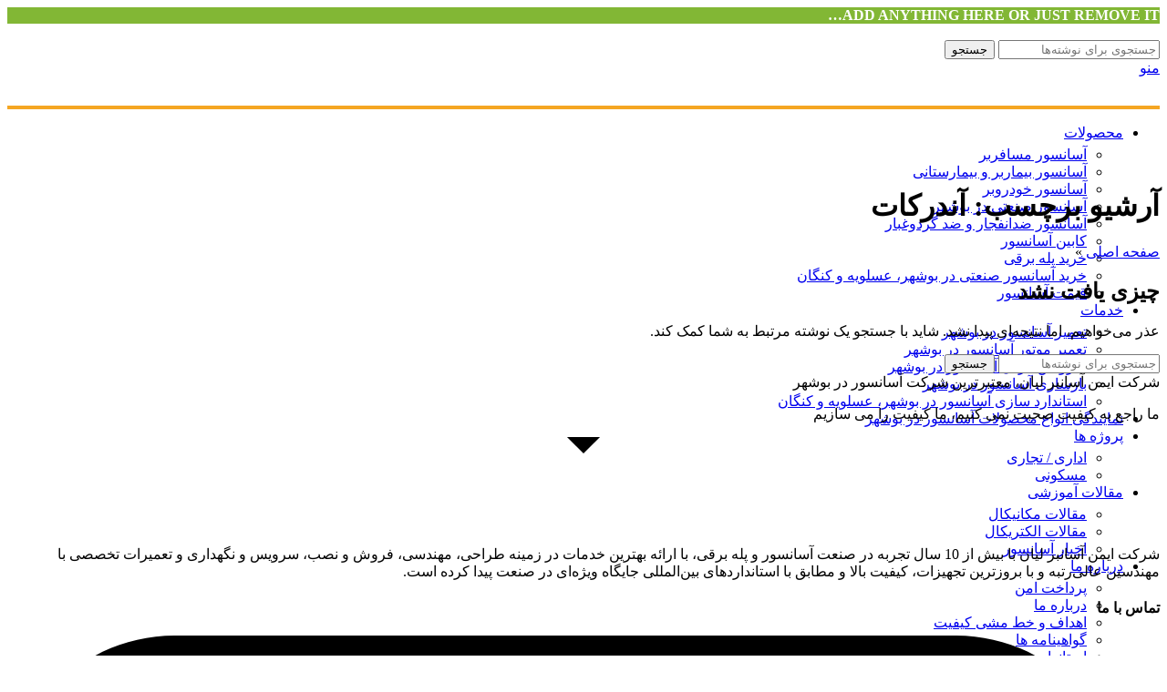

--- FILE ---
content_type: text/html; charset=UTF-8
request_url: https://bushehrlift.com/tag/%D8%A2%D9%86%D8%AF%D8%B1%DA%A9%D8%A7%D8%AA/
body_size: 19826
content:
<!DOCTYPE html>
<html dir="rtl" lang="fa-IR">
<head>
	<meta charset="UTF-8">
	<link rel="profile" href="https://gmpg.org/xfn/11">
	<link rel="pingback" href="https://bushehrlift.com/xmlrpc.php">

	<meta name='robots' content='index, follow, max-image-preview:large, max-snippet:-1, max-video-preview:-1' />
	<style>img:is([sizes="auto" i], [sizes^="auto," i]) { contain-intrinsic-size: 3000px 1500px }</style>
	
<!-- Google Tag Manager for WordPress by gtm4wp.com -->
<script data-cfasync="false" data-pagespeed-no-defer>
	var gtm4wp_datalayer_name = "dataLayer";
	var dataLayer = dataLayer || [];
</script>
<!-- End Google Tag Manager for WordPress by gtm4wp.com -->
	<!-- This site is optimized with the Yoast SEO plugin v25.7 - https://yoast.com/wordpress/plugins/seo/ -->
	<title>آندرکات | شرکت آسانسور ایمن آسانبر لیان (بوشهر لیفت)</title>
	<link rel="canonical" href="https://bushehrlift.com/tag/آندرکات/" />
	<meta property="og:locale" content="fa_IR" />
	<meta property="og:type" content="article" />
	<meta property="og:title" content="آندرکات | شرکت آسانسور ایمن آسانبر لیان (بوشهر لیفت)" />
	<meta property="og:url" content="https://bushehrlift.com/tag/آندرکات/" />
	<meta property="og:site_name" content="شرکت آسانسور ایمن آسانبر لیان (بوشهر لیفت)" />
	<meta name="twitter:card" content="summary_large_image" />
	<script type="application/ld+json" class="yoast-schema-graph">{"@context":"https://schema.org","@graph":[{"@type":"CollectionPage","@id":"https://bushehrlift.com/tag/%d8%a2%d9%86%d8%af%d8%b1%da%a9%d8%a7%d8%aa/","url":"https://bushehrlift.com/tag/%d8%a2%d9%86%d8%af%d8%b1%da%a9%d8%a7%d8%aa/","name":"آندرکات | شرکت آسانسور ایمن آسانبر لیان (بوشهر لیفت)","isPartOf":{"@id":"https://bushehrlift.com/#website"},"breadcrumb":{"@id":"https://bushehrlift.com/tag/%d8%a2%d9%86%d8%af%d8%b1%da%a9%d8%a7%d8%aa/#breadcrumb"},"inLanguage":"fa-IR"},{"@type":"BreadcrumbList","@id":"https://bushehrlift.com/tag/%d8%a2%d9%86%d8%af%d8%b1%da%a9%d8%a7%d8%aa/#breadcrumb","itemListElement":[{"@type":"ListItem","position":1,"name":"Home","item":"https://bushehrlift.com/"},{"@type":"ListItem","position":2,"name":"آندرکات"}]},{"@type":"WebSite","@id":"https://bushehrlift.com/#website","url":"https://bushehrlift.com/","name":"شرکت آسانسور ایمن آسانبر لیان (بوشهر لیفت)","description":"طراحی و فروش آسانسور - پله برقی - آموزش آسانسور - فروشگاه قطعات آسانسور","publisher":{"@id":"https://bushehrlift.com/#organization"},"potentialAction":[{"@type":"SearchAction","target":{"@type":"EntryPoint","urlTemplate":"https://bushehrlift.com/?s={search_term_string}"},"query-input":{"@type":"PropertyValueSpecification","valueRequired":true,"valueName":"search_term_string"}}],"inLanguage":"fa-IR"},{"@type":"Organization","@id":"https://bushehrlift.com/#organization","name":"شرکت آسانسور ایمن آسانبر لیان","url":"https://bushehrlift.com/","logo":{"@type":"ImageObject","inLanguage":"fa-IR","@id":"https://bushehrlift.com/#/schema/logo/image/","url":"https://bushehrlift.com/wp-content/uploads/2019/10/Logo-1.png","contentUrl":"https://bushehrlift.com/wp-content/uploads/2019/10/Logo-1.png","width":400,"height":103,"caption":"شرکت آسانسور ایمن آسانبر لیان"},"image":{"@id":"https://bushehrlift.com/#/schema/logo/image/"},"sameAs":["https://www.facebook.com/BushehrLift"]}]}</script>
	<!-- / Yoast SEO plugin. -->


<link rel='dns-prefetch' href='//cdn.jsdelivr.net' />
<link rel="alternate" type="application/rss+xml" title="شرکت آسانسور ایمن آسانبر لیان (بوشهر لیفت) &raquo; خوراک" href="https://bushehrlift.com/feed/" />
<link rel="alternate" type="application/rss+xml" title="شرکت آسانسور ایمن آسانبر لیان (بوشهر لیفت) &raquo; خوراک دیدگاه‌ها" href="https://bushehrlift.com/comments/feed/" />
<link rel="alternate" type="application/rss+xml" title="شرکت آسانسور ایمن آسانبر لیان (بوشهر لیفت) &raquo; آندرکات خوراک برچسب" href="https://bushehrlift.com/tag/%d8%a2%d9%86%d8%af%d8%b1%da%a9%d8%a7%d8%aa/feed/" />
<link rel='stylesheet' id='wp-block-library-rtl-css' href='https://bushehrlift.com/wp-includes/css/dist/block-library/style-rtl.min.css?ver=6.8.3' type='text/css' media='all' />
<style id='classic-theme-styles-inline-css' type='text/css'>
/*! This file is auto-generated */
.wp-block-button__link{color:#fff;background-color:#32373c;border-radius:9999px;box-shadow:none;text-decoration:none;padding:calc(.667em + 2px) calc(1.333em + 2px);font-size:1.125em}.wp-block-file__button{background:#32373c;color:#fff;text-decoration:none}
</style>
<link data-minify="1" rel='stylesheet' id='mpp_gutenberg-css' href='https://bushehrlift.com/wp-content/cache/min/1/wp-content/plugins/metronet-profile-picture/dist/blocks.style.build.css?ver=1769663618' type='text/css' media='all' />
<style id='global-styles-inline-css' type='text/css'>
:root{--wp--preset--aspect-ratio--square: 1;--wp--preset--aspect-ratio--4-3: 4/3;--wp--preset--aspect-ratio--3-4: 3/4;--wp--preset--aspect-ratio--3-2: 3/2;--wp--preset--aspect-ratio--2-3: 2/3;--wp--preset--aspect-ratio--16-9: 16/9;--wp--preset--aspect-ratio--9-16: 9/16;--wp--preset--color--black: #000000;--wp--preset--color--cyan-bluish-gray: #abb8c3;--wp--preset--color--white: #ffffff;--wp--preset--color--pale-pink: #f78da7;--wp--preset--color--vivid-red: #cf2e2e;--wp--preset--color--luminous-vivid-orange: #ff6900;--wp--preset--color--luminous-vivid-amber: #fcb900;--wp--preset--color--light-green-cyan: #7bdcb5;--wp--preset--color--vivid-green-cyan: #00d084;--wp--preset--color--pale-cyan-blue: #8ed1fc;--wp--preset--color--vivid-cyan-blue: #0693e3;--wp--preset--color--vivid-purple: #9b51e0;--wp--preset--gradient--vivid-cyan-blue-to-vivid-purple: linear-gradient(135deg,rgba(6,147,227,1) 0%,rgb(155,81,224) 100%);--wp--preset--gradient--light-green-cyan-to-vivid-green-cyan: linear-gradient(135deg,rgb(122,220,180) 0%,rgb(0,208,130) 100%);--wp--preset--gradient--luminous-vivid-amber-to-luminous-vivid-orange: linear-gradient(135deg,rgba(252,185,0,1) 0%,rgba(255,105,0,1) 100%);--wp--preset--gradient--luminous-vivid-orange-to-vivid-red: linear-gradient(135deg,rgba(255,105,0,1) 0%,rgb(207,46,46) 100%);--wp--preset--gradient--very-light-gray-to-cyan-bluish-gray: linear-gradient(135deg,rgb(238,238,238) 0%,rgb(169,184,195) 100%);--wp--preset--gradient--cool-to-warm-spectrum: linear-gradient(135deg,rgb(74,234,220) 0%,rgb(151,120,209) 20%,rgb(207,42,186) 40%,rgb(238,44,130) 60%,rgb(251,105,98) 80%,rgb(254,248,76) 100%);--wp--preset--gradient--blush-light-purple: linear-gradient(135deg,rgb(255,206,236) 0%,rgb(152,150,240) 100%);--wp--preset--gradient--blush-bordeaux: linear-gradient(135deg,rgb(254,205,165) 0%,rgb(254,45,45) 50%,rgb(107,0,62) 100%);--wp--preset--gradient--luminous-dusk: linear-gradient(135deg,rgb(255,203,112) 0%,rgb(199,81,192) 50%,rgb(65,88,208) 100%);--wp--preset--gradient--pale-ocean: linear-gradient(135deg,rgb(255,245,203) 0%,rgb(182,227,212) 50%,rgb(51,167,181) 100%);--wp--preset--gradient--electric-grass: linear-gradient(135deg,rgb(202,248,128) 0%,rgb(113,206,126) 100%);--wp--preset--gradient--midnight: linear-gradient(135deg,rgb(2,3,129) 0%,rgb(40,116,252) 100%);--wp--preset--font-size--small: 13px;--wp--preset--font-size--medium: 20px;--wp--preset--font-size--large: 36px;--wp--preset--font-size--x-large: 42px;--wp--preset--spacing--20: 0.44rem;--wp--preset--spacing--30: 0.67rem;--wp--preset--spacing--40: 1rem;--wp--preset--spacing--50: 1.5rem;--wp--preset--spacing--60: 2.25rem;--wp--preset--spacing--70: 3.38rem;--wp--preset--spacing--80: 5.06rem;--wp--preset--shadow--natural: 6px 6px 9px rgba(0, 0, 0, 0.2);--wp--preset--shadow--deep: 12px 12px 50px rgba(0, 0, 0, 0.4);--wp--preset--shadow--sharp: 6px 6px 0px rgba(0, 0, 0, 0.2);--wp--preset--shadow--outlined: 6px 6px 0px -3px rgba(255, 255, 255, 1), 6px 6px rgba(0, 0, 0, 1);--wp--preset--shadow--crisp: 6px 6px 0px rgba(0, 0, 0, 1);}:where(.is-layout-flex){gap: 0.5em;}:where(.is-layout-grid){gap: 0.5em;}body .is-layout-flex{display: flex;}.is-layout-flex{flex-wrap: wrap;align-items: center;}.is-layout-flex > :is(*, div){margin: 0;}body .is-layout-grid{display: grid;}.is-layout-grid > :is(*, div){margin: 0;}:where(.wp-block-columns.is-layout-flex){gap: 2em;}:where(.wp-block-columns.is-layout-grid){gap: 2em;}:where(.wp-block-post-template.is-layout-flex){gap: 1.25em;}:where(.wp-block-post-template.is-layout-grid){gap: 1.25em;}.has-black-color{color: var(--wp--preset--color--black) !important;}.has-cyan-bluish-gray-color{color: var(--wp--preset--color--cyan-bluish-gray) !important;}.has-white-color{color: var(--wp--preset--color--white) !important;}.has-pale-pink-color{color: var(--wp--preset--color--pale-pink) !important;}.has-vivid-red-color{color: var(--wp--preset--color--vivid-red) !important;}.has-luminous-vivid-orange-color{color: var(--wp--preset--color--luminous-vivid-orange) !important;}.has-luminous-vivid-amber-color{color: var(--wp--preset--color--luminous-vivid-amber) !important;}.has-light-green-cyan-color{color: var(--wp--preset--color--light-green-cyan) !important;}.has-vivid-green-cyan-color{color: var(--wp--preset--color--vivid-green-cyan) !important;}.has-pale-cyan-blue-color{color: var(--wp--preset--color--pale-cyan-blue) !important;}.has-vivid-cyan-blue-color{color: var(--wp--preset--color--vivid-cyan-blue) !important;}.has-vivid-purple-color{color: var(--wp--preset--color--vivid-purple) !important;}.has-black-background-color{background-color: var(--wp--preset--color--black) !important;}.has-cyan-bluish-gray-background-color{background-color: var(--wp--preset--color--cyan-bluish-gray) !important;}.has-white-background-color{background-color: var(--wp--preset--color--white) !important;}.has-pale-pink-background-color{background-color: var(--wp--preset--color--pale-pink) !important;}.has-vivid-red-background-color{background-color: var(--wp--preset--color--vivid-red) !important;}.has-luminous-vivid-orange-background-color{background-color: var(--wp--preset--color--luminous-vivid-orange) !important;}.has-luminous-vivid-amber-background-color{background-color: var(--wp--preset--color--luminous-vivid-amber) !important;}.has-light-green-cyan-background-color{background-color: var(--wp--preset--color--light-green-cyan) !important;}.has-vivid-green-cyan-background-color{background-color: var(--wp--preset--color--vivid-green-cyan) !important;}.has-pale-cyan-blue-background-color{background-color: var(--wp--preset--color--pale-cyan-blue) !important;}.has-vivid-cyan-blue-background-color{background-color: var(--wp--preset--color--vivid-cyan-blue) !important;}.has-vivid-purple-background-color{background-color: var(--wp--preset--color--vivid-purple) !important;}.has-black-border-color{border-color: var(--wp--preset--color--black) !important;}.has-cyan-bluish-gray-border-color{border-color: var(--wp--preset--color--cyan-bluish-gray) !important;}.has-white-border-color{border-color: var(--wp--preset--color--white) !important;}.has-pale-pink-border-color{border-color: var(--wp--preset--color--pale-pink) !important;}.has-vivid-red-border-color{border-color: var(--wp--preset--color--vivid-red) !important;}.has-luminous-vivid-orange-border-color{border-color: var(--wp--preset--color--luminous-vivid-orange) !important;}.has-luminous-vivid-amber-border-color{border-color: var(--wp--preset--color--luminous-vivid-amber) !important;}.has-light-green-cyan-border-color{border-color: var(--wp--preset--color--light-green-cyan) !important;}.has-vivid-green-cyan-border-color{border-color: var(--wp--preset--color--vivid-green-cyan) !important;}.has-pale-cyan-blue-border-color{border-color: var(--wp--preset--color--pale-cyan-blue) !important;}.has-vivid-cyan-blue-border-color{border-color: var(--wp--preset--color--vivid-cyan-blue) !important;}.has-vivid-purple-border-color{border-color: var(--wp--preset--color--vivid-purple) !important;}.has-vivid-cyan-blue-to-vivid-purple-gradient-background{background: var(--wp--preset--gradient--vivid-cyan-blue-to-vivid-purple) !important;}.has-light-green-cyan-to-vivid-green-cyan-gradient-background{background: var(--wp--preset--gradient--light-green-cyan-to-vivid-green-cyan) !important;}.has-luminous-vivid-amber-to-luminous-vivid-orange-gradient-background{background: var(--wp--preset--gradient--luminous-vivid-amber-to-luminous-vivid-orange) !important;}.has-luminous-vivid-orange-to-vivid-red-gradient-background{background: var(--wp--preset--gradient--luminous-vivid-orange-to-vivid-red) !important;}.has-very-light-gray-to-cyan-bluish-gray-gradient-background{background: var(--wp--preset--gradient--very-light-gray-to-cyan-bluish-gray) !important;}.has-cool-to-warm-spectrum-gradient-background{background: var(--wp--preset--gradient--cool-to-warm-spectrum) !important;}.has-blush-light-purple-gradient-background{background: var(--wp--preset--gradient--blush-light-purple) !important;}.has-blush-bordeaux-gradient-background{background: var(--wp--preset--gradient--blush-bordeaux) !important;}.has-luminous-dusk-gradient-background{background: var(--wp--preset--gradient--luminous-dusk) !important;}.has-pale-ocean-gradient-background{background: var(--wp--preset--gradient--pale-ocean) !important;}.has-electric-grass-gradient-background{background: var(--wp--preset--gradient--electric-grass) !important;}.has-midnight-gradient-background{background: var(--wp--preset--gradient--midnight) !important;}.has-small-font-size{font-size: var(--wp--preset--font-size--small) !important;}.has-medium-font-size{font-size: var(--wp--preset--font-size--medium) !important;}.has-large-font-size{font-size: var(--wp--preset--font-size--large) !important;}.has-x-large-font-size{font-size: var(--wp--preset--font-size--x-large) !important;}
:where(.wp-block-post-template.is-layout-flex){gap: 1.25em;}:where(.wp-block-post-template.is-layout-grid){gap: 1.25em;}
:where(.wp-block-columns.is-layout-flex){gap: 2em;}:where(.wp-block-columns.is-layout-grid){gap: 2em;}
:root :where(.wp-block-pullquote){font-size: 1.5em;line-height: 1.6;}
</style>
<link rel='stylesheet' id='wp-color-picker-rtl-css' href='https://bushehrlift.com/wp-admin/css/color-picker-rtl.min.css?ver=6.8.3' type='text/css' media='all' />
<link rel='stylesheet' id='elementor-frontend-css' href='https://bushehrlift.com/wp-content/plugins/elementor/assets/css/frontend-rtl.min.css?ver=3.31.2' type='text/css' media='all' />
<link data-minify="1" rel='stylesheet' id='elementor-post-5951-css' href='https://bushehrlift.com/wp-content/cache/min/1/wp-content/uploads/elementor/css/post-5951.css?ver=1769663618' type='text/css' media='all' />
<link rel='stylesheet' id='bootstrap-css' href='https://bushehrlift.com/wp-content/themes/woodmart/css/bootstrap-light.min.css?ver=7.3.3' type='text/css' media='all' />
<link rel='stylesheet' id='woodmart-style-css' href='https://bushehrlift.com/wp-content/themes/woodmart/css/parts/base-rtl.min.css?ver=7.3.3' type='text/css' media='all' />
<link rel='stylesheet' id='wd-blog-base-css' href='https://bushehrlift.com/wp-content/themes/woodmart/css/parts/blog-base-rtl.min.css?ver=7.3.3' type='text/css' media='all' />
<link rel='stylesheet' id='wd-wp-gutenberg-css' href='https://bushehrlift.com/wp-content/themes/woodmart/css/parts/wp-gutenberg-rtl.min.css?ver=7.3.3' type='text/css' media='all' />
<link rel='stylesheet' id='wd-wpcf7-css' href='https://bushehrlift.com/wp-content/themes/woodmart/css/parts/int-wpcf7.min.css?ver=7.3.3' type='text/css' media='all' />
<link rel='stylesheet' id='wd-elementor-base-css' href='https://bushehrlift.com/wp-content/themes/woodmart/css/parts/int-elem-base-rtl.min.css?ver=7.3.3' type='text/css' media='all' />
<link rel='stylesheet' id='wd-elementor-pro-base-css' href='https://bushehrlift.com/wp-content/themes/woodmart/css/parts/int-elementor-pro-rtl.min.css?ver=7.3.3' type='text/css' media='all' />
<link data-minify="1" rel='stylesheet' id='xts-style-theme_settings_default-css' href='https://bushehrlift.com/wp-content/cache/min/1/wp-content/uploads/2024/06/xts-theme_settings_default-1719765656.css?ver=1769663619' type='text/css' media='all' />
<script type="text/javascript" src="https://bushehrlift.com/wp-includes/js/jquery/jquery.min.js?ver=3.7.1" id="jquery-core-js" data-rocket-defer defer></script>
<script type="text/javascript" src="https://bushehrlift.com/wp-includes/js/jquery/jquery-migrate.min.js?ver=3.4.1" id="jquery-migrate-js" data-rocket-defer defer></script>
<script type="text/javascript" src="https://bushehrlift.com/wp-content/themes/woodmart/js/libs/device.min.js?ver=7.3.3" id="wd-device-library-js" data-rocket-defer defer></script>
<script type="text/javascript" src="https://bushehrlift.com/wp-content/themes/woodmart/js/scripts/global/scrollBar.min.js?ver=7.3.3" id="wd-scrollbar-js" data-rocket-defer defer></script>
<link rel="https://api.w.org/" href="https://bushehrlift.com/wp-json/" /><link rel="alternate" title="JSON" type="application/json" href="https://bushehrlift.com/wp-json/wp/v2/tags/455" /><link rel="EditURI" type="application/rsd+xml" title="RSD" href="https://bushehrlift.com/xmlrpc.php?rsd" />
<meta name="generator" content="WordPress 6.8.3" />

<!-- Google Tag Manager for WordPress by gtm4wp.com -->
<!-- GTM Container placement set to automatic -->
<script data-cfasync="false" data-pagespeed-no-defer>
	var dataLayer_content = {"pagePostType":false,"pagePostType2":"tag-"};
	dataLayer.push( dataLayer_content );
</script>
<script data-cfasync="false" data-pagespeed-no-defer>
(function(w,d,s,l,i){w[l]=w[l]||[];w[l].push({'gtm.start':
new Date().getTime(),event:'gtm.js'});var f=d.getElementsByTagName(s)[0],
j=d.createElement(s),dl=l!='dataLayer'?'&l='+l:'';j.async=true;j.src=
'//www.googletagmanager.com/gtm.js?id='+i+dl;f.parentNode.insertBefore(j,f);
})(window,document,'script','dataLayer','GTM-WC3M63NH');
</script>
<!-- End Google Tag Manager for WordPress by gtm4wp.com -->		<style>
			.no-js img.lazyload { display: none; }
			figure.wp-block-image img.lazyloading { min-width: 150px; }
							.lazyload, .lazyloading { opacity: 0; }
				.lazyloaded {
					opacity: 1;
					transition: opacity 400ms;
					transition-delay: 0ms;
				}
					</style>
							<meta name="viewport" content="width=device-width, initial-scale=1.0, maximum-scale=1.0, user-scalable=no">
									<meta name="generator" content="Elementor 3.31.2; features: e_font_icon_svg, additional_custom_breakpoints, e_element_cache; settings: css_print_method-external, google_font-disabled, font_display-swap">
			<style>
				.e-con.e-parent:nth-of-type(n+4):not(.e-lazyloaded):not(.e-no-lazyload),
				.e-con.e-parent:nth-of-type(n+4):not(.e-lazyloaded):not(.e-no-lazyload) * {
					background-image: none !important;
				}
				@media screen and (max-height: 1024px) {
					.e-con.e-parent:nth-of-type(n+3):not(.e-lazyloaded):not(.e-no-lazyload),
					.e-con.e-parent:nth-of-type(n+3):not(.e-lazyloaded):not(.e-no-lazyload) * {
						background-image: none !important;
					}
				}
				@media screen and (max-height: 640px) {
					.e-con.e-parent:nth-of-type(n+2):not(.e-lazyloaded):not(.e-no-lazyload),
					.e-con.e-parent:nth-of-type(n+2):not(.e-lazyloaded):not(.e-no-lazyload) * {
						background-image: none !important;
					}
				}
			</style>
			<link rel="icon" href="https://bushehrlift.com/wp-content/uploads/2023/12/cropped-b-32x32.png" sizes="32x32" />
<link rel="icon" href="https://bushehrlift.com/wp-content/uploads/2023/12/cropped-b-192x192.png" sizes="192x192" />
<link rel="apple-touch-icon" href="https://bushehrlift.com/wp-content/uploads/2023/12/cropped-b-180x180.png" />
<meta name="msapplication-TileImage" content="https://bushehrlift.com/wp-content/uploads/2023/12/cropped-b-270x270.png" />
<style>
		
		</style>			<style id="wd-style-default_header-css" data-type="wd-style-default_header">
				:root{
	--wd-top-bar-h: 0.001px;
	--wd-top-bar-sm-h: 0.001px;
	--wd-top-bar-sticky-h: 0.001px;

	--wd-header-general-h: 90px;
	--wd-header-general-sm-h: 60px;
	--wd-header-general-sticky-h: 60px;

	--wd-header-bottom-h: 50px;
	--wd-header-bottom-sm-h: 0.001px;
	--wd-header-bottom-sticky-h: 50px;

	--wd-header-clone-h: 0.001px;
}


.whb-sticked .whb-general-header .wd-dropdown {
	margin-top: 10px;
}

.whb-sticked .whb-general-header .wd-dropdown:after {
	height: 20px;
}

.whb-header-bottom .wd-dropdown {
	margin-top: 5px;
}

.whb-header-bottom .wd-dropdown:after {
	height: 15px;
}

.whb-sticked .whb-header-bottom .wd-dropdown {
	margin-top: 5px;
}

.whb-sticked .whb-header-bottom .wd-dropdown:after {
	height: 15px;
}

.whb-header .whb-header-bottom .wd-header-cats {
	margin-top: -4px;
	margin-bottom: -0px;
	height: calc(100% + 4px);
}


@media (min-width: 1025px) {
	
		.whb-general-header-inner {
		height: 90px;
		max-height: 90px;
	}

		.whb-sticked .whb-general-header-inner {
		height: 60px;
		max-height: 60px;
	}
		
		.whb-header-bottom-inner {
		height: 50px;
		max-height: 50px;
	}

		.whb-sticked .whb-header-bottom-inner {
		height: 50px;
		max-height: 50px;
	}
		
	
	}

@media (max-width: 1024px) {
	
		.whb-general-header-inner {
		height: 60px;
		max-height: 60px;
	}
	
	
	
	}
		
.whb-top-bar {
	background-color: rgba(130, 183, 53, 1);
}

.whb-duljtjrl87kj7pmuut6b {
	--wd-form-brd-radius: 35px;
}
.whb-general-header {
	border-color: rgba(245, 166, 35, 1);border-bottom-width: 4px;border-bottom-style: solid;
}
			</style>
				
	

<meta name="generator" content="WP Rocket 3.19.0.1" data-wpr-features="wpr_defer_js wpr_minify_js wpr_minify_css" /></head>

<body data-rsssl=1 class="rtl archive tag tag-455 wp-custom-logo wp-theme-woodmart wrapper-full-width  categories-accordion-on woodmart-archive-blog woodmart-ajax-shop-on offcanvas-sidebar-mobile offcanvas-sidebar-tablet sticky-toolbar-on elementor-default elementor-kit-5951">
			<script type="text/javascript" id="wd-flicker-fix">// Flicker fix.</script>
<!-- GTM Container placement set to automatic -->
<!-- Google Tag Manager (noscript) -->
				<noscript><iframe src="https://www.googletagmanager.com/ns.html?id=GTM-WC3M63NH" height="0" width="0" style="display:none;visibility:hidden" aria-hidden="true"></iframe></noscript>
<!-- End Google Tag Manager (noscript) -->	
	
	<div data-rocket-location-hash="b24b512644cc60774aceb00b9d24fd44" class="website-wrapper">
									<header data-rocket-location-hash="6f1653f13e0f3ca8d2eac9d876ac8480" class="whb-header whb-default_header whb-sticky-shadow whb-scroll-stick whb-sticky-real">
								<link rel="stylesheet" id="wd-header-base-css" href="https://bushehrlift.com/wp-content/themes/woodmart/css/parts/header-base-rtl.min.css?ver=7.3.3" type="text/css" media="all" /> 						<link rel="stylesheet" id="wd-mod-tools-css" href="https://bushehrlift.com/wp-content/themes/woodmart/css/parts/mod-tools.min.css?ver=7.3.3" type="text/css" media="all" /> 			<div data-rocket-location-hash="bbe49e9e3df14a896b564b3512d39a74" class="whb-main-header">
	
<div class="whb-row whb-top-bar whb-not-sticky-row whb-with-bg whb-without-border whb-color-dark whb-hidden-desktop whb-hidden-mobile whb-flex-flex-middle">
	<div data-rocket-location-hash="c2b2a1461d8b94e639cd80a05325878c" class="container">
		<div class="whb-flex-row whb-top-bar-inner">
			<div class="whb-column whb-col-left whb-visible-lg">
				<link rel="stylesheet" id="wd-header-elements-base-css" href="https://bushehrlift.com/wp-content/themes/woodmart/css/parts/header-el-base-rtl.min.css?ver=7.3.3" type="text/css" media="all" /> 			
<div class="wd-header-text set-cont-mb-s reset-last-child "><strong style="color: #ffffff;">ADD ANYTHING HERE OR JUST REMOVE IT…</strong></div>
</div>
<div class="whb-column whb-col-center whb-visible-lg whb-empty-column">
	</div>
<div class="whb-column whb-col-right whb-visible-lg">
				<link rel="stylesheet" id="wd-social-icons-css" href="https://bushehrlift.com/wp-content/themes/woodmart/css/parts/el-social-icons.min.css?ver=7.3.3" type="text/css" media="all" /> 			
			<div class=" wd-social-icons icons-design-default icons-size-small color-scheme-light social-share social-form-circle text-center">

				
									<a rel="noopener noreferrer nofollow" href="https://www.facebook.com/sharer/sharer.php?u=" target="_blank" class=" wd-social-icon social-facebook" aria-label="آدرس فیسبوک">
						<span class="wd-icon"></span>
											</a>
				
									<a rel="noopener noreferrer nofollow" href="https://twitter.com/share?url=" target="_blank" class=" wd-social-icon social-twitter" aria-label="آدرس توییتر">
						<span class="wd-icon"></span>
											</a>
				
				
				
				
									<a rel="noopener noreferrer nofollow" href="https://pinterest.com/pin/create/button/?url=&media=https://bushehrlift.com/wp-includes/images/media/default.svg&description=" target="_blank" class=" wd-social-icon social-pinterest" aria-label="آدرس پینترست">
						<span class="wd-icon"></span>
											</a>
				
				
									<a rel="noopener noreferrer nofollow" href="https://www.linkedin.com/shareArticle?mini=true&url=" target="_blank" class=" wd-social-icon social-linkedin" aria-label="آدرس لینکدین">
						<span class="wd-icon"></span>
											</a>
				
				
				
				
				
				
				
				
				
				
								
								
				
				
									<a rel="noopener noreferrer nofollow" href="https://telegram.me/share/url?url=" target="_blank" class=" wd-social-icon social-tg" aria-label="آدرس تلگرام">
						<span class="wd-icon"></span>
											</a>
								
				
			</div>

		</div>
<div class="whb-column whb-col-mobile whb-hidden-lg whb-empty-column">
	</div>
		</div>
	</div>
</div>

<div class="whb-row whb-general-header whb-sticky-row whb-without-bg whb-border-fullwidth whb-color-dark whb-with-shadow whb-flex-flex-middle">
	<div data-rocket-location-hash="e6eb6fcccd8ab4e0754c54f80a5d14c0" class="container">
		<div class="whb-flex-row whb-general-header-inner">
			<div class="whb-column whb-col-left whb-visible-lg">
	<div class="site-logo">
	<a href="https://bushehrlift.com/" class="wd-logo wd-main-logo" rel="home">
		<img  alt="شرکت آسانسور ایمن آسانبر لیان (بوشهر لیفت)" style="max-width: 250px;" data-src="https://bushehrlift.com/wp-content/uploads/2023/12/Logo-1-300x77-1.png" data-sizes="auto" class="lazyload" src="[data-uri]" /><noscript><img src="https://bushehrlift.com/wp-content/uploads/2023/12/Logo-1-300x77-1.png" alt="شرکت آسانسور ایمن آسانبر لیان (بوشهر لیفت)" style="max-width: 250px;" /></noscript>	</a>
	</div>
</div>
<div class="whb-column whb-col-center whb-visible-lg">
				<link rel="stylesheet" id="wd-header-search-css" href="https://bushehrlift.com/wp-content/themes/woodmart/css/parts/header-el-search-rtl.min.css?ver=7.3.3" type="text/css" media="all" /> 						<link rel="stylesheet" id="wd-header-search-form-css" href="https://bushehrlift.com/wp-content/themes/woodmart/css/parts/header-el-search-form-rtl.min.css?ver=7.3.3" type="text/css" media="all" /> 						<link rel="stylesheet" id="wd-wd-search-results-css" href="https://bushehrlift.com/wp-content/themes/woodmart/css/parts/wd-search-results-rtl.min.css?ver=7.3.3" type="text/css" media="all" /> 						<link rel="stylesheet" id="wd-wd-search-form-css" href="https://bushehrlift.com/wp-content/themes/woodmart/css/parts/wd-search-form-rtl.min.css?ver=7.3.3" type="text/css" media="all" /> 						<div class="wd-search-form wd-header-search-form wd-display-form whb-duljtjrl87kj7pmuut6b">
				
				
				<form role="search" method="get" class="searchform  wd-style-default wd-cat-style-bordered woodmart-ajax-search" action="https://bushehrlift.com/"  data-thumbnail="1" data-price="1" data-post_type="post" data-count="20" data-sku="0" data-symbols_count="3">
					<input type="text" class="s" placeholder="جستجوی برای نوشته‌ها" value="" name="s" aria-label="جستجو" title="جستجوی برای نوشته‌ها" required/>
					<input type="hidden" name="post_type" value="post">
										<button type="submit" class="searchsubmit">
						<span>
							جستجو						</span>
											</button>
				</form>

				
				
									<div data-rocket-location-hash="85da290f400e75da434ba61cce18eb75" class="search-results-wrapper">
						<div class="wd-dropdown-results wd-scroll wd-dropdown">
							<div class="wd-scroll-content"></div>
						</div>
					</div>
				
				
							</div>
		</div>
<div class="whb-column whb-col-right whb-visible-lg whb-empty-column">
	</div>
<div class="whb-column whb-mobile-left whb-hidden-lg">
	<div class="wd-tools-element wd-header-mobile-nav wd-style-text wd-design-6 wd-with-wrap whb-wn5z894j1g5n0yp3eeuz">
	<a href="#" rel="nofollow" aria-label="منو موبایل">
					<span class="wd-tools-inner">
		
		<span class="wd-tools-icon">
					</span>

		<span class="wd-tools-text">منو</span>

					</span>
			</a>
</div><!--END wd-header-mobile-nav--></div>
<div class="whb-column whb-mobile-center whb-hidden-lg">
	<div class="site-logo">
	<a href="https://bushehrlift.com/" class="wd-logo wd-main-logo" rel="home">
		<img  alt="شرکت آسانسور ایمن آسانبر لیان (بوشهر لیفت)" style="max-width: 140px;" data-src="https://bushehrlift.com/wp-content/uploads/2023/12/Logo-1-300x77-1.png" data-sizes="auto" class="lazyload" src="[data-uri]" /><noscript><img src="https://bushehrlift.com/wp-content/uploads/2023/12/Logo-1-300x77-1.png" alt="شرکت آسانسور ایمن آسانبر لیان (بوشهر لیفت)" style="max-width: 140px;" /></noscript>	</a>
	</div>
</div>
<div class="whb-column whb-mobile-right whb-hidden-lg whb-empty-column">
	</div>
		</div>
	</div>
</div>

<div class="whb-row whb-header-bottom whb-sticky-row whb-without-bg whb-without-border whb-color-dark whb-hidden-mobile whb-flex-flex-middle">
	<div class="container">
		<div class="whb-flex-row whb-header-bottom-inner">
			<div class="whb-column whb-col-left whb-visible-lg whb-empty-column">
	</div>
<div class="whb-column whb-col-center whb-visible-lg">
	<div class="wd-header-nav wd-header-main-nav text-center wd-design-1" role="navigation" aria-label="ناوبری اصلی">
	<ul id="menu-%d9%85%d9%86%d9%88-%d8%a7%d8%b5%d9%84%db%8c" class="menu wd-nav wd-nav-main wd-style-separated wd-gap-m"><li id="menu-item-39" class="menu-item menu-item-type-custom menu-item-object-custom menu-item-has-children menu-item-39 item-level-0 menu-simple-dropdown wd-event-hover" ><a href="#" class="woodmart-nav-link"><span class="nav-link-text">محصولات</span></a><div class="color-scheme-dark wd-design-default wd-dropdown-menu wd-dropdown"><div class="container">
<ul class="wd-sub-menu color-scheme-dark">
	<li id="menu-item-173" class="menu-item menu-item-type-post_type menu-item-object-page menu-item-173 item-level-1 wd-event-hover" ><a href="https://bushehrlift.com/%d8%a2%d8%b3%d8%a7%d9%86%d8%b3%d9%88%d8%b1-%d9%85%d8%b3%d8%a7%d9%81%d8%b1%d8%a8%d8%b1/" class="woodmart-nav-link">آسانسور مسافربر</a></li>
	<li id="menu-item-172" class="menu-item menu-item-type-post_type menu-item-object-page menu-item-172 item-level-1 wd-event-hover" ><a href="https://bushehrlift.com/hospital-elevator/" class="woodmart-nav-link">آسانسور بیماربر و بیمارستانی</a></li>
	<li id="menu-item-171" class="menu-item menu-item-type-post_type menu-item-object-page menu-item-171 item-level-1 wd-event-hover" ><a href="https://bushehrlift.com/%d8%a2%d8%b3%d8%a7%d9%86%d8%b3%d9%88%d8%b1-%d8%ae%d9%88%d8%af%d8%b1%d9%88%d8%a8%d8%b1/" class="woodmart-nav-link">آسانسور خودروبر</a></li>
	<li id="menu-item-6720" class="menu-item menu-item-type-post_type menu-item-object-page menu-item-6720 item-level-1 wd-event-hover" ><a href="https://bushehrlift.com/industrial-elevator/" class="woodmart-nav-link">آسانسور صنعتی در بوشهر</a></li>
	<li id="menu-item-6675" class="menu-item menu-item-type-post_type menu-item-object-post menu-item-6675 item-level-1 wd-event-hover" ><a href="https://bushehrlift.com/explosion-proof-elevator/" class="woodmart-nav-link">آسانسور ضدانفجار و ضد گردوغبار</a></li>
	<li id="menu-item-6772" class="menu-item menu-item-type-post_type menu-item-object-page menu-item-6772 item-level-1 wd-event-hover" ><a href="https://bushehrlift.com/elevator-cabin/" class="woodmart-nav-link">کابین آسانسور</a></li>
	<li id="menu-item-170" class="menu-item menu-item-type-post_type menu-item-object-page menu-item-170 item-level-1 wd-event-hover" ><a href="https://bushehrlift.com/%d9%be%d9%84%d9%87-%d8%a8%d8%b1%d9%82%db%8c/" class="woodmart-nav-link">خرید پله برقی</a></li>
	<li id="menu-item-6796" class="menu-item menu-item-type-post_type menu-item-object-page menu-item-6796 item-level-1 wd-event-hover" ><a href="https://bushehrlift.com/industrial-elevator/" class="woodmart-nav-link">خرید آسانسور صنعتی در بوشهر، عسلویه و کنگان</a></li>
	<li id="menu-item-6773" class="menu-item menu-item-type-post_type menu-item-object-page menu-item-6773 item-level-1 wd-event-hover" ><a href="https://bushehrlift.com/price-elevator/" class="woodmart-nav-link">قیمت آسانسور</a></li>
</ul>
</div>
</div>
</li>
<li id="menu-item-6166" class="menu-item menu-item-type-custom menu-item-object-custom menu-item-has-children menu-item-6166 item-level-0 menu-simple-dropdown wd-event-hover" ><a href="#" class="woodmart-nav-link"><span class="nav-link-text">خدمات</span></a><div class="color-scheme-dark wd-design-default wd-dropdown-menu wd-dropdown"><div class="container">
<ul class="wd-sub-menu color-scheme-dark">
	<li id="menu-item-6482" class="menu-item menu-item-type-post_type menu-item-object-page menu-item-6482 item-level-1 wd-event-hover" ><a href="https://bushehrlift.com/elevator-repair/" class="woodmart-nav-link">تعمیر آسانسور در بوشهر</a></li>
	<li id="menu-item-6480" class="menu-item menu-item-type-post_type menu-item-object-page menu-item-6480 item-level-1 wd-event-hover" ><a href="https://bushehrlift.com/elevator-engine-repair/" class="woodmart-nav-link">تعمیر موتور آسانسور در بوشهر</a></li>
	<li id="menu-item-6709" class="menu-item menu-item-type-post_type menu-item-object-page menu-item-6709 item-level-1 wd-event-hover" ><a href="https://bushehrlift.com/elevator-maintenance-service/" class="woodmart-nav-link">سرویس کردن آسانسور در بوشهر</a></li>
	<li id="menu-item-6481" class="menu-item menu-item-type-post_type menu-item-object-page menu-item-6481 item-level-1 wd-event-hover" ><a href="https://bushehrlift.com/reconstruction-of-the-elevator/" class="woodmart-nav-link">بازسازی آسانسور در بوشهر</a></li>
	<li id="menu-item-6795" class="menu-item menu-item-type-post_type menu-item-object-page menu-item-6795 item-level-1 wd-event-hover" ><a href="https://bushehrlift.com/elevators-standardization/" class="woodmart-nav-link">استاندارد سازی آسانسور در بوشهر، عسلویه و کنگان</a></li>
</ul>
</div>
</div>
</li>
<li id="menu-item-6797" class="menu-item menu-item-type-post_type menu-item-object-page menu-item-6797 item-level-0 menu-simple-dropdown wd-event-hover" ><a href="https://bushehrlift.com/elevator-representation/" class="woodmart-nav-link"><span class="nav-link-text">نمایندگی انواع محصولات آسانسور در بوشهر</span></a></li>
<li id="menu-item-40" class="menu-item menu-item-type-custom menu-item-object-custom menu-item-has-children menu-item-40 item-level-0 menu-simple-dropdown wd-event-hover" ><a href="#" class="woodmart-nav-link"><span class="nav-link-text">پروژه ها</span></a><div class="color-scheme-dark wd-design-default wd-dropdown-menu wd-dropdown"><div class="container">
<ul class="wd-sub-menu color-scheme-dark">
	<li id="menu-item-175" class="menu-item menu-item-type-post_type menu-item-object-page menu-item-175 item-level-1 wd-event-hover" ><a href="https://bushehrlift.com/?page_id=156" class="woodmart-nav-link">اداری / تجاری</a></li>
	<li id="menu-item-174" class="menu-item menu-item-type-post_type menu-item-object-page menu-item-174 item-level-1 wd-event-hover" ><a href="https://bushehrlift.com/%d9%85%d8%b3%da%a9%d9%88%d9%86%db%8c/" class="woodmart-nav-link">مسکونی</a></li>
</ul>
</div>
</div>
</li>
<li id="menu-item-107" class="menu-item menu-item-type-custom menu-item-object-custom menu-item-has-children menu-item-107 item-level-0 menu-simple-dropdown wd-event-hover" ><a href="#" class="woodmart-nav-link"><span class="nav-link-text">مقالات آموزشی</span></a><div class="color-scheme-dark wd-design-default wd-dropdown-menu wd-dropdown"><div class="container">
<ul class="wd-sub-menu color-scheme-dark">
	<li id="menu-item-168" class="menu-item menu-item-type-taxonomy menu-item-object-category menu-item-168 item-level-1 wd-event-hover" ><a href="https://bushehrlift.com/category/%d9%85%d9%82%d8%a7%d9%84%d8%a7%d8%aa-%d9%85%da%a9%d8%a7%d9%86%db%8c%da%a9%d8%a7%d9%84/" class="woodmart-nav-link">مقالات مکانیکال</a></li>
	<li id="menu-item-167" class="menu-item menu-item-type-taxonomy menu-item-object-category menu-item-167 item-level-1 wd-event-hover" ><a href="https://bushehrlift.com/category/%d9%85%d9%82%d8%a7%d9%84%d8%a7%d8%aa-%d8%a7%d9%84%da%a9%d8%aa%d8%b1%db%8c%da%a9%d8%a7%d9%84/" class="woodmart-nav-link">مقالات الکتریکال</a></li>
	<li id="menu-item-166" class="menu-item menu-item-type-taxonomy menu-item-object-category menu-item-166 item-level-1 wd-event-hover" ><a href="https://bushehrlift.com/category/%d8%a7%d8%ae%d8%a8%d8%a7%d8%b1-%d8%a2%d8%b3%d8%a7%d9%86%d8%b3%d9%88%d8%b1/" class="woodmart-nav-link">اخبار آسانسور</a></li>
</ul>
</div>
</div>
</li>
<li id="menu-item-42" class="menu-item menu-item-type-custom menu-item-object-custom menu-item-has-children menu-item-42 item-level-0 menu-simple-dropdown wd-event-hover" ><a href="#" class="woodmart-nav-link"><span class="nav-link-text">درباره ما</span></a><div class="color-scheme-dark wd-design-default wd-dropdown-menu wd-dropdown"><div class="container">
<ul class="wd-sub-menu color-scheme-dark">
	<li id="menu-item-136" class="menu-item menu-item-type-post_type menu-item-object-page menu-item-136 item-level-1 wd-event-hover" ><a href="https://bushehrlift.com/%d9%be%d8%b1%d8%af%d8%a7%d8%ae%d8%aa-%d8%a7%d9%85%d9%86/" class="woodmart-nav-link">پرداخت امن</a></li>
	<li id="menu-item-180" class="menu-item menu-item-type-post_type menu-item-object-page menu-item-180 item-level-1 wd-event-hover" ><a href="https://bushehrlift.com/%d8%af%d8%b1%d8%a8%d8%a7%d8%b1%d9%87-%d9%85%d8%a7/" class="woodmart-nav-link">درباره ما</a></li>
	<li id="menu-item-179" class="menu-item menu-item-type-post_type menu-item-object-page menu-item-179 item-level-1 wd-event-hover" ><a href="https://bushehrlift.com/%d8%a7%d9%87%d8%af%d8%a7%d9%81-%d9%88-%d8%ae%d8%b7-%d9%85%d8%b4-%da%a9%db%8c%d9%81%db%8c%d8%aa/" class="woodmart-nav-link">اهداف و خط مشی کیفیت</a></li>
	<li id="menu-item-182" class="menu-item menu-item-type-post_type menu-item-object-page menu-item-182 item-level-1 wd-event-hover" ><a href="https://bushehrlift.com/%da%af%d9%88%d8%a7%d9%87%db%8c%d9%86%d8%a7%d9%85%d9%87-%d9%87%d8%a7/" class="woodmart-nav-link">گواهینامه ها</a></li>
	<li id="menu-item-178" class="menu-item menu-item-type-post_type menu-item-object-page menu-item-178 item-level-1 wd-event-hover" ><a href="https://bushehrlift.com/%d8%a7%d8%b3%d8%aa%d8%a7%d9%86%d8%af%d8%a7%d8%b1%d8%af%d9%87%d8%a7/" class="woodmart-nav-link">استانداردها</a></li>
	<li id="menu-item-181" class="menu-item menu-item-type-post_type menu-item-object-page menu-item-181 item-level-1 wd-event-hover" ><a href="https://bushehrlift.com/%da%a9%d8%a7%d8%aa%d8%a7%d9%84%d9%88%da%af/" class="woodmart-nav-link">کاتالوگ</a></li>
</ul>
</div>
</div>
</li>
<li id="menu-item-165" class="menu-item menu-item-type-custom menu-item-object-custom menu-item-has-children menu-item-165 item-level-0 menu-simple-dropdown wd-event-hover" ><a href="#" class="woodmart-nav-link"><span class="nav-link-text">تماس با ما</span></a><div class="color-scheme-dark wd-design-default wd-dropdown-menu wd-dropdown"><div class="container">
<ul class="wd-sub-menu color-scheme-dark">
	<li id="menu-item-176" class="menu-item menu-item-type-post_type menu-item-object-page menu-item-176 item-level-1 wd-event-hover" ><a href="https://bushehrlift.com/%d8%af%d9%81%d8%aa%d8%b1-%d9%85%d8%b1%da%a9%d8%b2%db%8c/" class="woodmart-nav-link">دفتر مرکزی</a></li>
</ul>
</div>
</div>
</li>
</ul></div><!--END MAIN-NAV-->
</div>
<div class="whb-column whb-col-right whb-visible-lg">
	<div id="wd-6981a5e287e88" class=" whb-pjypt8ser21blxgn5irs wd-button-wrapper text-center"><a href="tel:+989170351005" title="" target="_blank" class="btn btn-scheme-light btn-scheme-hover-light btn-style-3d btn-style-semi-round btn-size-default">09170351005</a></div><div id="wd-6981a5e287f0e" class=" whb-gwb6ilpx9vc1kmy9o6n6 wd-button-wrapper text-center"><a href="https://wa.me/989170351005?text= سلام، از طریق سایت بوشهر لیفت پیام میدهم" title="" target="_blank" class="btn btn-scheme-light btn-scheme-hover-light btn-style-3d btn-style-semi-round btn-size-default">واتساپ</a></div><div id="wd-6981a5e287f7f" class=" whb-on0y5y99fxbav0wdd20q wd-button-wrapper text-center"><a href="https://rozup.ir/download/2898121/Bushehr%20Lift%20Catalog.pdf" title="" class="btn btn-scheme-dark btn-scheme-hover-light btn-style-3d btn-style-semi-round btn-size-default">دانلود کاتالوگ</a></div></div>
<div class="whb-column whb-col-mobile whb-hidden-lg whb-empty-column">
	</div>
		</div>
	</div>
</div>
</div>
				</header>
			
								<div data-rocket-location-hash="4a2fe321e990c94151b29af1c306d73b" class="main-page-wrapper">
		
					<link rel="stylesheet" id="wd-page-title-css" href="https://bushehrlift.com/wp-content/themes/woodmart/css/parts/page-title.min.css?ver=7.3.3" type="text/css" media="all" /> 							<div data-rocket-location-hash="e423b60f92ae34519f2e78c5b6d341ea" class="page-title  page-title-default title-size-small title-design-centered color-scheme-light title-blog" style="">
					<div class="container">
													<h1 class="entry-title title">آرشیو برچسب: آندرکات</h1>
						
						
													<div class="breadcrumbs"><a href="https://bushehrlift.com/" rel="v:url" property="v:title">صفحه اصلی</a> &raquo; </div><!-- .breadcrumbs -->											</div>
				</div>
			
		<!-- MAIN CONTENT AREA -->
				<div class="container">
			<div class="row content-layout-wrapper align-items-start">
				

<div class="site-content col-lg-12 col-12 col-md-12" role="main">

				<link rel="stylesheet" id="wd-blog-loop-base-old-css" href="https://bushehrlift.com/wp-content/themes/woodmart/css/parts/blog-loop-base-old-rtl.min.css?ver=7.3.3" type="text/css" media="all" /> 						<link rel="stylesheet" id="wd-blog-loop-design-masonry-css" href="https://bushehrlift.com/wp-content/themes/woodmart/css/parts/blog-loop-design-masonry-rtl.min.css?ver=7.3.3" type="text/css" media="all" /> 			
							
	<article id="post-0" class="post no-results not-found">
		<header class="entry-header">
			<h1 class="entry-title">چیزی یافت نشد</h1>
		</header>

		<div class="entry-content">
			<p>عذر می‌خواهیم، اما نتیجه‌ای پیدا نشد. شاید با جستجو یک نوشته مرتبط به شما کمک کند.</p>
						<div data-rocket-location-hash="5ee43a7583710f0cac80575fdabc6d9a" class="wd-search-form">
				
				
				<form role="search" method="get" class="searchform  wd-cat-style-bordered" action="https://bushehrlift.com/" >
					<input type="text" class="s" placeholder="جستجوی برای نوشته‌ها" value="" name="s" aria-label="جستجو" title="جستجوی برای نوشته‌ها" required/>
					<input type="hidden" name="post_type" value="post">
										<button type="submit" class="searchsubmit">
						<span>
							جستجو						</span>
											</button>
				</form>

				
				
				
				
							</div>
				</div><!-- .entry-content -->
	</article><!-- #post-0 -->
			
		
</div><!-- .site-content -->


			<link rel="stylesheet" id="wd-widget-collapse-css" href="https://bushehrlift.com/wp-content/themes/woodmart/css/parts/opt-widget-collapse.min.css?ver=7.3.3" type="text/css" media="all" /> 						</div><!-- .main-page-wrapper --> 
			</div> <!-- end row -->
	</div> <!-- end container -->

						<link rel="stylesheet" id="wd-footer-base-css" href="https://bushehrlift.com/wp-content/themes/woodmart/css/parts/footer-base-rtl.min.css?ver=7.3.3" type="text/css" media="all" /> 					<div data-rocket-location-hash="6acd2da8d5dc61cb0ddab54e0b4b5289" class="wd-prefooter">
			<div class="container">
																</div>
		</div>
	
			<footer class="footer-container color-scheme-light">
																<div class="container main-footer">
									<link data-minify="1" rel="stylesheet" id="elementor-post-5994-css" href="https://bushehrlift.com/wp-content/cache/min/1/wp-content/uploads/elementor/css/post-5994.css?ver=1769663621" type="text/css" media="all">
					<div data-elementor-type="wp-post" data-elementor-id="5994" class="elementor elementor-5994" data-elementor-post-type="cms_block">
						<section class="elementor-section elementor-top-section elementor-element elementor-element-dd96f44 elementor-section-full_width elementor-section-content-middle elementor-section-stretched elementor-section-height-default elementor-section-height-default wd-section-disabled" data-id="dd96f44" data-element_type="section" data-settings="{&quot;stretch_section&quot;:&quot;section-stretched&quot;,&quot;background_background&quot;:&quot;classic&quot;}">
						<div class="elementor-container elementor-column-gap-default">
					<div class="elementor-column elementor-col-100 elementor-top-column elementor-element elementor-element-8af2ba3" data-id="8af2ba3" data-element_type="column">
			<div class="elementor-widget-wrap elementor-element-populated">
						<div class="elementor-element elementor-element-4793272 elementor-widget elementor-widget-wd_title" data-id="4793272" data-element_type="widget" data-widget_type="wd_title.default">
				<div class="elementor-widget-container">
								<link rel="stylesheet" id="wd-section-title-css" href="https://bushehrlift.com/wp-content/themes/woodmart/css/parts/el-section-title-rtl.min.css?ver=7.3.3" type="text/css" media="all" /> 					<div class="title-wrapper set-mb-s reset-last-child wd-title-color-default wd-title-style-default wd-title-size-default text-center">

			
			<div class="liner-continer">
				<span class="woodmart-title-container title wd-fontsize-l">شرکت ایمن آسانبر لیان، معتبرترین شرکت آسانسور در بوشهر</span> 
							</div>

							<div class="title-after_title set-cont-mb-s reset-last-child wd-fontsize-xs">
					<p>ما راجع به كيفيت صحبت نمی كنيم، ما كيفيت را می سازيم</p>				</div>
					</div>
						</div>
				</div>
					</div>
		</div>
					</div>
		</section>
				<section class="elementor-section elementor-top-section elementor-element elementor-element-6799f25 elementor-section-full_width elementor-section-content-middle elementor-section-stretched elementor-section-height-default elementor-section-height-default wd-section-disabled" data-id="6799f25" data-element_type="section" data-settings="{&quot;stretch_section&quot;:&quot;section-stretched&quot;,&quot;background_background&quot;:&quot;classic&quot;,&quot;shape_divider_top&quot;:&quot;arrow&quot;}">
					<div class="elementor-shape elementor-shape-top" aria-hidden="true" data-negative="false">
			<svg xmlns="http://www.w3.org/2000/svg" viewBox="0 0 700 10" preserveAspectRatio="none">
	<path class="elementor-shape-fill" d="M350,10L340,0h20L350,10z"/>
</svg>		</div>
					<div class="elementor-container elementor-column-gap-default">
					<div class="elementor-column elementor-col-100 elementor-top-column elementor-element elementor-element-9776882" data-id="9776882" data-element_type="column">
			<div class="elementor-widget-wrap elementor-element-populated">
						<section class="elementor-section elementor-inner-section elementor-element elementor-element-9e22254 elementor-section-boxed elementor-section-height-default elementor-section-height-default wd-section-disabled" data-id="9e22254" data-element_type="section">
						<div class="elementor-container elementor-column-gap-default">
					<div class="elementor-column elementor-col-33 elementor-inner-column elementor-element elementor-element-caaad5b" data-id="caaad5b" data-element_type="column">
			<div class="elementor-widget-wrap elementor-element-populated">
						<div class="elementor-element elementor-element-8c5a922 elementor-widget elementor-widget-wd_image_or_svg" data-id="8c5a922" data-element_type="widget" data-widget_type="wd_image_or_svg.default">
				<div class="elementor-widget-container">
					
		<div class="wd-image text-center">
								<img width="300" height="77"   alt="logo" decoding="async" data-src="https://bushehrlift.com/wp-content/uploads/2023/12/Logo-1-300x77-1.png" data-sizes="auto" class="attachment-full size-full lazyload" src="[data-uri]" /><noscript><img width="300" height="77" src="https://bushehrlift.com/wp-content/uploads/2023/12/Logo-1-300x77-1.png" class="attachment-full size-full" alt="logo" decoding="async" /></noscript>					</div>

						</div>
				</div>
				<div class="elementor-element elementor-element-750deb5 color-scheme-inherit text-left elementor-widget elementor-widget-text-editor" data-id="750deb5" data-element_type="widget" data-widget_type="text-editor.default">
				<div class="elementor-widget-container">
									<p>شرکت ایمن آسانبر لیان با بیش از 10 سال تجربه در صنعت آسانسور و پله برقی، با ارائه بهترین خدمات در زمینه طراحی، مهندسی، فروش و نصب، سرویس و نگهداری و تعمیرات تخصصی با مهندسین عالی‌رتبه و با بروزترین تجهیزات، کیفیت بالا و مطابق با استانداردهای بین‌المللی جایگاه ویژه‌ای در صنعت پیدا کرده است.</p>								</div>
				</div>
					</div>
		</div>
				<div class="elementor-column elementor-col-33 elementor-inner-column elementor-element elementor-element-284ed2f" data-id="284ed2f" data-element_type="column">
			<div class="elementor-widget-wrap elementor-element-populated">
						<div class="elementor-element elementor-element-4268c5e elementor-widget elementor-widget-wd_title" data-id="4268c5e" data-element_type="widget" data-widget_type="wd_title.default">
				<div class="elementor-widget-container">
								<link rel="stylesheet" id="wd-section-title-style-under-and-over-css" href="https://bushehrlift.com/wp-content/themes/woodmart/css/parts/el-section-title-style-under-and-over.min.css?ver=7.3.3" type="text/css" media="all" /> 					<div class="title-wrapper set-mb-s reset-last-child wd-title-color-default wd-title-style-underlined wd-title-size-default text-center">

			
			<div class="liner-continer">
				<h4 class="woodmart-title-container title wd-fontsize-l">تماس با ما</h4> 
							</div>

					</div>
						</div>
				</div>
				<div class="elementor-element elementor-element-df3ad56 elementor-icon-list--layout-traditional elementor-list-item-link-full_width elementor-widget elementor-widget-icon-list" data-id="df3ad56" data-element_type="widget" data-widget_type="icon-list.default">
				<div class="elementor-widget-container">
							<ul class="elementor-icon-list-items">
							<li class="elementor-icon-list-item">
											<a href="tel:+989170351005">

												<span class="elementor-icon-list-icon">
							<svg aria-hidden="true" class="e-font-icon-svg e-fas-mobile-alt" viewBox="0 0 320 512" xmlns="http://www.w3.org/2000/svg"><path d="M272 0H48C21.5 0 0 21.5 0 48v416c0 26.5 21.5 48 48 48h224c26.5 0 48-21.5 48-48V48c0-26.5-21.5-48-48-48zM160 480c-17.7 0-32-14.3-32-32s14.3-32 32-32 32 14.3 32 32-14.3 32-32 32zm112-108c0 6.6-5.4 12-12 12H60c-6.6 0-12-5.4-12-12V60c0-6.6 5.4-12 12-12h200c6.6 0 12 5.4 12 12v312z"></path></svg>						</span>
										<span class="elementor-icon-list-text">09170351005</span>
											</a>
									</li>
								<li class="elementor-icon-list-item">
											<a href="tel:+989399325454">

												<span class="elementor-icon-list-icon">
							<svg aria-hidden="true" class="e-font-icon-svg e-fas-mobile-alt" viewBox="0 0 320 512" xmlns="http://www.w3.org/2000/svg"><path d="M272 0H48C21.5 0 0 21.5 0 48v416c0 26.5 21.5 48 48 48h224c26.5 0 48-21.5 48-48V48c0-26.5-21.5-48-48-48zM160 480c-17.7 0-32-14.3-32-32s14.3-32 32-32 32 14.3 32 32-14.3 32-32 32zm112-108c0 6.6-5.4 12-12 12H60c-6.6 0-12-5.4-12-12V60c0-6.6 5.4-12 12-12h200c6.6 0 12 5.4 12 12v312z"></path></svg>						</span>
										<span class="elementor-icon-list-text">09399325454</span>
											</a>
									</li>
								<li class="elementor-icon-list-item">
											<a href="tel:+987733552346">

												<span class="elementor-icon-list-icon">
							<svg aria-hidden="true" class="e-font-icon-svg e-fas-phone" viewBox="0 0 512 512" xmlns="http://www.w3.org/2000/svg"><path d="M493.4 24.6l-104-24c-11.3-2.6-22.9 3.3-27.5 13.9l-48 112c-4.2 9.8-1.4 21.3 6.9 28l60.6 49.6c-36 76.7-98.9 140.5-177.2 177.2l-49.6-60.6c-6.8-8.3-18.2-11.1-28-6.9l-112 48C3.9 366.5-2 378.1.6 389.4l24 104C27.1 504.2 36.7 512 48 512c256.1 0 464-207.5 464-464 0-11.2-7.7-20.9-18.6-23.4z"></path></svg>						</span>
										<span class="elementor-icon-list-text">07733552346</span>
											</a>
									</li>
								<li class="elementor-icon-list-item">
											<a href="mailto:info@bushehrlift.com">

												<span class="elementor-icon-list-icon">
							<svg aria-hidden="true" class="e-font-icon-svg e-fas-mobile-alt" viewBox="0 0 320 512" xmlns="http://www.w3.org/2000/svg"><path d="M272 0H48C21.5 0 0 21.5 0 48v416c0 26.5 21.5 48 48 48h224c26.5 0 48-21.5 48-48V48c0-26.5-21.5-48-48-48zM160 480c-17.7 0-32-14.3-32-32s14.3-32 32-32 32 14.3 32 32-14.3 32-32 32zm112-108c0 6.6-5.4 12-12 12H60c-6.6 0-12-5.4-12-12V60c0-6.6 5.4-12 12-12h200c6.6 0 12 5.4 12 12v312z"></path></svg>						</span>
										<span class="elementor-icon-list-text">Info@bushehrlift.com</span>
											</a>
									</li>
								<li class="elementor-icon-list-item">
											<a href="mailto:info@bushehrlift.com">

												<span class="elementor-icon-list-icon">
							<svg aria-hidden="true" class="e-font-icon-svg e-fas-map-marker-alt" viewBox="0 0 384 512" xmlns="http://www.w3.org/2000/svg"><path d="M172.268 501.67C26.97 291.031 0 269.413 0 192 0 85.961 85.961 0 192 0s192 85.961 192 192c0 77.413-26.97 99.031-172.268 309.67-9.535 13.774-29.93 13.773-39.464 0zM192 272c44.183 0 80-35.817 80-80s-35.817-80-80-80-80 35.817-80 80 35.817 80 80 80z"></path></svg>						</span>
										<span class="elementor-icon-list-text">بوشهر، خ باغ زهرا، خ مدرس، بین نیلوفر ۷ و ۹ ، پلاک ۶۵، مجتمع تندیس طبقه اول واحد ۳</span>
											</a>
									</li>
						</ul>
						</div>
				</div>
					</div>
		</div>
				<div class="elementor-column elementor-col-33 elementor-inner-column elementor-element elementor-element-186a4a5" data-id="186a4a5" data-element_type="column">
			<div class="elementor-widget-wrap elementor-element-populated">
						<div class="elementor-element elementor-element-5ceef00 elementor-widget elementor-widget-google_maps" data-id="5ceef00" data-element_type="widget" data-widget_type="google_maps.default">
				<div class="elementor-widget-container">
							<div class="elementor-custom-embed">
			<iframe loading="lazy"
					src="https://maps.google.com/maps?q=%D8%A8%D9%88%D8%B4%D9%87%D8%B1%20%D8%A8%D9%88%D8%B4%D9%87%D8%B1%D9%84%DB%8C%D9%81%D8%AA%20-%20%D8%B4%D8%B1%DA%A9%D8%AA%20%D8%A7%DB%8C%D9%85%D9%86%20%D8%A2%D8%B3%D8%A7%D9%86%D8%A8%D8%B1%20%D9%84%DB%8C%D8%A7%D9%86&#038;t=m&#038;z=17&#038;output=embed&#038;iwloc=near"
					title="بوشهر بوشهرلیفت - شرکت ایمن آسانبر لیان"
					aria-label="بوشهر بوشهرلیفت - شرکت ایمن آسانبر لیان"
			></iframe>
		</div>
						</div>
				</div>
					</div>
		</div>
					</div>
		</section>
				<div class="elementor-element elementor-element-7fe4eb0 elementor-nav-menu__align-center elementor-nav-menu--dropdown-none elementor-widget elementor-widget-nav-menu" data-id="7fe4eb0" data-element_type="widget" data-settings="{&quot;submenu_icon&quot;:{&quot;value&quot;:&quot;&lt;i class=\&quot;\&quot;&gt;&lt;\/i&gt;&quot;,&quot;library&quot;:&quot;&quot;},&quot;layout&quot;:&quot;horizontal&quot;}" data-widget_type="nav-menu.default">
				<div class="elementor-widget-container">
								<nav aria-label="منو" class="elementor-nav-menu--main elementor-nav-menu__container elementor-nav-menu--layout-horizontal e--pointer-double-line e--animation-fade">
				<ul id="menu-1-7fe4eb0" class="elementor-nav-menu"><li class="menu-item menu-item-type-post_type menu-item-object-page menu-item-6076"><a href="https://bushehrlift.com/%d8%af%d8%b1%d8%a8%d8%a7%d8%b1%d9%87-%d9%85%d8%a7/" class="elementor-item">درباره ما</a></li>
<li class="menu-item menu-item-type-custom menu-item-object-custom menu-item-6077"><a href="https://bushehrlift.com/%d8%af%d9%81%d8%aa%d8%b1-%d9%85%d8%b1%da%a9%d8%b2%db%8c/" class="elementor-item">تماس با ما</a></li>
<li class="menu-item menu-item-type-custom menu-item-object-custom menu-item-6078"><a href="https://bushehrlift.com/%d8%af%d8%b1%d8%a8%d8%a7%d8%b1%d9%87-%d9%85%d8%a7/" class="elementor-item">درباره ما</a></li>
</ul>			</nav>
						<nav class="elementor-nav-menu--dropdown elementor-nav-menu__container" aria-hidden="true">
				<ul id="menu-2-7fe4eb0" class="elementor-nav-menu"><li class="menu-item menu-item-type-post_type menu-item-object-page menu-item-6076"><a href="https://bushehrlift.com/%d8%af%d8%b1%d8%a8%d8%a7%d8%b1%d9%87-%d9%85%d8%a7/" class="elementor-item" tabindex="-1">درباره ما</a></li>
<li class="menu-item menu-item-type-custom menu-item-object-custom menu-item-6077"><a href="https://bushehrlift.com/%d8%af%d9%81%d8%aa%d8%b1-%d9%85%d8%b1%da%a9%d8%b2%db%8c/" class="elementor-item" tabindex="-1">تماس با ما</a></li>
<li class="menu-item menu-item-type-custom menu-item-object-custom menu-item-6078"><a href="https://bushehrlift.com/%d8%af%d8%b1%d8%a8%d8%a7%d8%b1%d9%87-%d9%85%d8%a7/" class="elementor-item" tabindex="-1">درباره ما</a></li>
</ul>			</nav>
						</div>
				</div>
				<div class="elementor-element elementor-element-b47d771 text-center color-scheme-inherit elementor-widget elementor-widget-text-editor" data-id="b47d771" data-element_type="widget" data-widget_type="text-editor.default">
				<div class="elementor-widget-container">
									<p style="text-align: center;"><span style="color: #ffffff;"> کلیه حقوق برای <a style="color: #ffffff;" href="https://bushehrlift.com" target="_blank" rel="noopener">ایمن آسانبر لیان</a> محفوظ است</span></p>								</div>
				</div>
					</div>
		</div>
					</div>
		</section>
				</div>
							</div>
												</footer>
	</div> <!-- end wrapper -->
<div data-rocket-location-hash="69bf8a13f5ce47715fb52413b0da31cf" class="wd-close-side wd-fill"></div>
			<link rel="stylesheet" id="wd-scroll-top-css" href="https://bushehrlift.com/wp-content/themes/woodmart/css/parts/opt-scrolltotop-rtl.min.css?ver=7.3.3" type="text/css" media="all" /> 					<a href="#" class="scrollToTop" aria-label="دکمه اسکرول به بالا"></a>
		<div data-rocket-location-hash="030b28283bed37a002e77346e62bfcb3" class="mobile-nav wd-side-hidden wd-right">			<div class="wd-search-form">
				
				
				<form role="search" method="get" class="searchform  wd-cat-style-bordered woodmart-ajax-search" action="https://bushehrlift.com/"  data-thumbnail="1" data-price="1" data-post_type="product" data-count="20" data-sku="0" data-symbols_count="3">
					<input type="text" class="s" placeholder="جستجو برای محصولات" value="" name="s" aria-label="جستجو" title="جستجو برای محصولات" required/>
					<input type="hidden" name="post_type" value="product">
										<button type="submit" class="searchsubmit">
						<span>
							جستجو						</span>
											</button>
				</form>

				
				
									<div class="search-results-wrapper">
						<div class="wd-dropdown-results wd-scroll wd-dropdown">
							<div class="wd-scroll-content"></div>
						</div>
					</div>
				
				
							</div>
		<ul id="menu-%d9%85%d9%86%d9%88-%d8%a7%d8%b5%d9%84%db%8c-1" class="mobile-pages-menu wd-nav wd-nav-mobile wd-active"><li class="menu-item menu-item-type-custom menu-item-object-custom menu-item-has-children menu-item-39 item-level-0" ><a href="#" class="woodmart-nav-link"><span class="nav-link-text">محصولات</span></a>
<ul class="wd-sub-menu">
	<li class="menu-item menu-item-type-post_type menu-item-object-page menu-item-173 item-level-1" ><a href="https://bushehrlift.com/%d8%a2%d8%b3%d8%a7%d9%86%d8%b3%d9%88%d8%b1-%d9%85%d8%b3%d8%a7%d9%81%d8%b1%d8%a8%d8%b1/" class="woodmart-nav-link">آسانسور مسافربر</a></li>
	<li class="menu-item menu-item-type-post_type menu-item-object-page menu-item-172 item-level-1" ><a href="https://bushehrlift.com/hospital-elevator/" class="woodmart-nav-link">آسانسور بیماربر و بیمارستانی</a></li>
	<li class="menu-item menu-item-type-post_type menu-item-object-page menu-item-171 item-level-1" ><a href="https://bushehrlift.com/%d8%a2%d8%b3%d8%a7%d9%86%d8%b3%d9%88%d8%b1-%d8%ae%d9%88%d8%af%d8%b1%d9%88%d8%a8%d8%b1/" class="woodmart-nav-link">آسانسور خودروبر</a></li>
	<li class="menu-item menu-item-type-post_type menu-item-object-page menu-item-6720 item-level-1" ><a href="https://bushehrlift.com/industrial-elevator/" class="woodmart-nav-link">آسانسور صنعتی در بوشهر</a></li>
	<li class="menu-item menu-item-type-post_type menu-item-object-post menu-item-6675 item-level-1" ><a href="https://bushehrlift.com/explosion-proof-elevator/" class="woodmart-nav-link">آسانسور ضدانفجار و ضد گردوغبار</a></li>
	<li class="menu-item menu-item-type-post_type menu-item-object-page menu-item-6772 item-level-1" ><a href="https://bushehrlift.com/elevator-cabin/" class="woodmart-nav-link">کابین آسانسور</a></li>
	<li class="menu-item menu-item-type-post_type menu-item-object-page menu-item-170 item-level-1" ><a href="https://bushehrlift.com/%d9%be%d9%84%d9%87-%d8%a8%d8%b1%d9%82%db%8c/" class="woodmart-nav-link">خرید پله برقی</a></li>
	<li class="menu-item menu-item-type-post_type menu-item-object-page menu-item-6796 item-level-1" ><a href="https://bushehrlift.com/industrial-elevator/" class="woodmart-nav-link">خرید آسانسور صنعتی در بوشهر، عسلویه و کنگان</a></li>
	<li class="menu-item menu-item-type-post_type menu-item-object-page menu-item-6773 item-level-1" ><a href="https://bushehrlift.com/price-elevator/" class="woodmart-nav-link">قیمت آسانسور</a></li>
</ul>
</li>
<li class="menu-item menu-item-type-custom menu-item-object-custom menu-item-has-children menu-item-6166 item-level-0" ><a href="#" class="woodmart-nav-link"><span class="nav-link-text">خدمات</span></a>
<ul class="wd-sub-menu">
	<li class="menu-item menu-item-type-post_type menu-item-object-page menu-item-6482 item-level-1" ><a href="https://bushehrlift.com/elevator-repair/" class="woodmart-nav-link">تعمیر آسانسور در بوشهر</a></li>
	<li class="menu-item menu-item-type-post_type menu-item-object-page menu-item-6480 item-level-1" ><a href="https://bushehrlift.com/elevator-engine-repair/" class="woodmart-nav-link">تعمیر موتور آسانسور در بوشهر</a></li>
	<li class="menu-item menu-item-type-post_type menu-item-object-page menu-item-6709 item-level-1" ><a href="https://bushehrlift.com/elevator-maintenance-service/" class="woodmart-nav-link">سرویس کردن آسانسور در بوشهر</a></li>
	<li class="menu-item menu-item-type-post_type menu-item-object-page menu-item-6481 item-level-1" ><a href="https://bushehrlift.com/reconstruction-of-the-elevator/" class="woodmart-nav-link">بازسازی آسانسور در بوشهر</a></li>
	<li class="menu-item menu-item-type-post_type menu-item-object-page menu-item-6795 item-level-1" ><a href="https://bushehrlift.com/elevators-standardization/" class="woodmart-nav-link">استاندارد سازی آسانسور در بوشهر، عسلویه و کنگان</a></li>
</ul>
</li>
<li class="menu-item menu-item-type-post_type menu-item-object-page menu-item-6797 item-level-0" ><a href="https://bushehrlift.com/elevator-representation/" class="woodmart-nav-link"><span class="nav-link-text">نمایندگی انواع محصولات آسانسور در بوشهر</span></a></li>
<li class="menu-item menu-item-type-custom menu-item-object-custom menu-item-has-children menu-item-40 item-level-0" ><a href="#" class="woodmart-nav-link"><span class="nav-link-text">پروژه ها</span></a>
<ul class="wd-sub-menu">
	<li class="menu-item menu-item-type-post_type menu-item-object-page menu-item-175 item-level-1" ><a href="https://bushehrlift.com/?page_id=156" class="woodmart-nav-link">اداری / تجاری</a></li>
	<li class="menu-item menu-item-type-post_type menu-item-object-page menu-item-174 item-level-1" ><a href="https://bushehrlift.com/%d9%85%d8%b3%da%a9%d9%88%d9%86%db%8c/" class="woodmart-nav-link">مسکونی</a></li>
</ul>
</li>
<li class="menu-item menu-item-type-custom menu-item-object-custom menu-item-has-children menu-item-107 item-level-0" ><a href="#" class="woodmart-nav-link"><span class="nav-link-text">مقالات آموزشی</span></a>
<ul class="wd-sub-menu">
	<li class="menu-item menu-item-type-taxonomy menu-item-object-category menu-item-168 item-level-1" ><a href="https://bushehrlift.com/category/%d9%85%d9%82%d8%a7%d9%84%d8%a7%d8%aa-%d9%85%da%a9%d8%a7%d9%86%db%8c%da%a9%d8%a7%d9%84/" class="woodmart-nav-link">مقالات مکانیکال</a></li>
	<li class="menu-item menu-item-type-taxonomy menu-item-object-category menu-item-167 item-level-1" ><a href="https://bushehrlift.com/category/%d9%85%d9%82%d8%a7%d9%84%d8%a7%d8%aa-%d8%a7%d9%84%da%a9%d8%aa%d8%b1%db%8c%da%a9%d8%a7%d9%84/" class="woodmart-nav-link">مقالات الکتریکال</a></li>
	<li class="menu-item menu-item-type-taxonomy menu-item-object-category menu-item-166 item-level-1" ><a href="https://bushehrlift.com/category/%d8%a7%d8%ae%d8%a8%d8%a7%d8%b1-%d8%a2%d8%b3%d8%a7%d9%86%d8%b3%d9%88%d8%b1/" class="woodmart-nav-link">اخبار آسانسور</a></li>
</ul>
</li>
<li class="menu-item menu-item-type-custom menu-item-object-custom menu-item-has-children menu-item-42 item-level-0" ><a href="#" class="woodmart-nav-link"><span class="nav-link-text">درباره ما</span></a>
<ul class="wd-sub-menu">
	<li class="menu-item menu-item-type-post_type menu-item-object-page menu-item-136 item-level-1" ><a href="https://bushehrlift.com/%d9%be%d8%b1%d8%af%d8%a7%d8%ae%d8%aa-%d8%a7%d9%85%d9%86/" class="woodmart-nav-link">پرداخت امن</a></li>
	<li class="menu-item menu-item-type-post_type menu-item-object-page menu-item-180 item-level-1" ><a href="https://bushehrlift.com/%d8%af%d8%b1%d8%a8%d8%a7%d8%b1%d9%87-%d9%85%d8%a7/" class="woodmart-nav-link">درباره ما</a></li>
	<li class="menu-item menu-item-type-post_type menu-item-object-page menu-item-179 item-level-1" ><a href="https://bushehrlift.com/%d8%a7%d9%87%d8%af%d8%a7%d9%81-%d9%88-%d8%ae%d8%b7-%d9%85%d8%b4-%da%a9%db%8c%d9%81%db%8c%d8%aa/" class="woodmart-nav-link">اهداف و خط مشی کیفیت</a></li>
	<li class="menu-item menu-item-type-post_type menu-item-object-page menu-item-182 item-level-1" ><a href="https://bushehrlift.com/%da%af%d9%88%d8%a7%d9%87%db%8c%d9%86%d8%a7%d9%85%d9%87-%d9%87%d8%a7/" class="woodmart-nav-link">گواهینامه ها</a></li>
	<li class="menu-item menu-item-type-post_type menu-item-object-page menu-item-178 item-level-1" ><a href="https://bushehrlift.com/%d8%a7%d8%b3%d8%aa%d8%a7%d9%86%d8%af%d8%a7%d8%b1%d8%af%d9%87%d8%a7/" class="woodmart-nav-link">استانداردها</a></li>
	<li class="menu-item menu-item-type-post_type menu-item-object-page menu-item-181 item-level-1" ><a href="https://bushehrlift.com/%da%a9%d8%a7%d8%aa%d8%a7%d9%84%d9%88%da%af/" class="woodmart-nav-link">کاتالوگ</a></li>
</ul>
</li>
<li class="menu-item menu-item-type-custom menu-item-object-custom menu-item-has-children menu-item-165 item-level-0" ><a href="#" class="woodmart-nav-link"><span class="nav-link-text">تماس با ما</span></a>
<ul class="wd-sub-menu">
	<li class="menu-item menu-item-type-post_type menu-item-object-page menu-item-176 item-level-1" ><a href="https://bushehrlift.com/%d8%af%d9%81%d8%aa%d8%b1-%d9%85%d8%b1%da%a9%d8%b2%db%8c/" class="woodmart-nav-link">دفتر مرکزی</a></li>
</ul>
</li>
</ul>
		</div><!--END MOBILE-NAV--><script type="speculationrules">
{"prefetch":[{"source":"document","where":{"and":[{"href_matches":"\/*"},{"not":{"href_matches":["\/wp-*.php","\/wp-admin\/*","\/wp-content\/uploads\/*","\/wp-content\/*","\/wp-content\/plugins\/*","\/wp-content\/themes\/woodmart\/*","\/*\\?(.+)"]}},{"not":{"selector_matches":"a[rel~=\"nofollow\"]"}},{"not":{"selector_matches":".no-prefetch, .no-prefetch a"}}]},"eagerness":"conservative"}]}
</script>
<div data-rocket-location-hash="eef4912beb84c32de9622ad890887539" class="my-lian-copyright" style="background-color: #ffffff; color: #000000; text-align: center; font-size: 14px; padding: 5px 0; margin: 0;"><p>[ <a href="tel:+989178568875">طراحی سایت</a> ]&nbsp; [ <a href="tel:+989392525274">خدمات سئو</a> ]</p></div>			<link rel="stylesheet" id="wd-bottom-toolbar-css" href="https://bushehrlift.com/wp-content/themes/woodmart/css/parts/opt-bottom-toolbar-rtl.min.css?ver=7.3.3" type="text/css" media="all" /> 					<div data-rocket-location-hash="c17446ec813a33f296920a735c6474b9" class="wd-toolbar wd-toolbar-label-show">
								<div data-rocket-location-hash="c9bf3a9c4c6ec6a7e6562b32fcbc2457" class="wd-toolbar-link wd-tools-element wd-toolbar-item wd-tools-custom-icon">
				<a href="https://wa.me/+989399325454">
					<span class="wd-toolbar-icon wd-tools-icon wd-icon wd-custom-icon">
													<img width="50" height="50"   alt="whatsapp" decoding="async" data-srcset="https://bushehrlift.com/wp-content/uploads/2023/12/icons8-whatsapp-50.png 50w, https://bushehrlift.com/wp-content/uploads/2023/12/icons8-whatsapp-50-24x24.png 24w, https://bushehrlift.com/wp-content/uploads/2023/12/icons8-whatsapp-50-48x48.png 48w" sizes="(max-width: 50px) 100vw, 50px" data-src="https://bushehrlift.com/wp-content/uploads/2023/12/icons8-whatsapp-50.png" data-sizes="auto" class="attachment-thumbnail size-thumbnail lazyload" src="[data-uri]" /><noscript><img width="50" height="50" src="https://bushehrlift.com/wp-content/uploads/2023/12/icons8-whatsapp-50.png" class="attachment-thumbnail size-thumbnail" alt="whatsapp" decoding="async" srcset="https://bushehrlift.com/wp-content/uploads/2023/12/icons8-whatsapp-50.png 50w, https://bushehrlift.com/wp-content/uploads/2023/12/icons8-whatsapp-50-24x24.png 24w, https://bushehrlift.com/wp-content/uploads/2023/12/icons8-whatsapp-50-48x48.png 48w" sizes="(max-width: 50px) 100vw, 50px" /></noscript>											</span>

					<span class="wd-toolbar-label">
						واتساپ					</span>
				</a>
			</div>
									<div data-rocket-location-hash="68ace0cbe68125cf902d63a256c84d5c" class="wd-toolbar-link wd-tools-element wd-toolbar-item wd-tools-custom-icon">
				<a href="tel:+989170351005">
					<span class="wd-toolbar-icon wd-tools-icon wd-icon wd-custom-icon">
													<img width="60" height="60"   alt="phone" decoding="async" data-srcset="https://bushehrlift.com/wp-content/uploads/2023/12/icons8-phone-60.png 60w, https://bushehrlift.com/wp-content/uploads/2023/12/icons8-phone-60-24x24.png 24w, https://bushehrlift.com/wp-content/uploads/2023/12/icons8-phone-60-48x48.png 48w" sizes="(max-width: 60px) 100vw, 60px" data-src="https://bushehrlift.com/wp-content/uploads/2023/12/icons8-phone-60.png" data-sizes="auto" class="attachment-thumbnail size-thumbnail lazyload" src="[data-uri]" /><noscript><img width="60" height="60" src="https://bushehrlift.com/wp-content/uploads/2023/12/icons8-phone-60.png" class="attachment-thumbnail size-thumbnail" alt="phone" decoding="async" srcset="https://bushehrlift.com/wp-content/uploads/2023/12/icons8-phone-60.png 60w, https://bushehrlift.com/wp-content/uploads/2023/12/icons8-phone-60-24x24.png 24w, https://bushehrlift.com/wp-content/uploads/2023/12/icons8-phone-60-48x48.png 48w" sizes="(max-width: 60px) 100vw, 60px" /></noscript>											</span>

					<span class="wd-toolbar-label">
						09170351005					</span>
				</a>
			</div>
						</div>
					<script>
				const lazyloadRunObserver = () => {
					const lazyloadBackgrounds = document.querySelectorAll( `.e-con.e-parent:not(.e-lazyloaded)` );
					const lazyloadBackgroundObserver = new IntersectionObserver( ( entries ) => {
						entries.forEach( ( entry ) => {
							if ( entry.isIntersecting ) {
								let lazyloadBackground = entry.target;
								if( lazyloadBackground ) {
									lazyloadBackground.classList.add( 'e-lazyloaded' );
								}
								lazyloadBackgroundObserver.unobserve( entry.target );
							}
						});
					}, { rootMargin: '200px 0px 200px 0px' } );
					lazyloadBackgrounds.forEach( ( lazyloadBackground ) => {
						lazyloadBackgroundObserver.observe( lazyloadBackground );
					} );
				};
				const events = [
					'DOMContentLoaded',
					'elementor/lazyload/observe',
				];
				events.forEach( ( event ) => {
					document.addEventListener( event, lazyloadRunObserver );
				} );
			</script>
			<link rel='stylesheet' id='widget-icon-list-css' href='https://bushehrlift.com/wp-content/plugins/elementor/assets/css/widget-icon-list-rtl.min.css?ver=3.31.2' type='text/css' media='all' />
<link rel='stylesheet' id='widget-google_maps-css' href='https://bushehrlift.com/wp-content/plugins/elementor/assets/css/widget-google_maps-rtl.min.css?ver=3.31.2' type='text/css' media='all' />
<link rel='stylesheet' id='widget-nav-menu-css' href='https://bushehrlift.com/wp-content/plugins/elementor-pro/assets/css/widget-nav-menu-rtl.min.css?ver=3.31.2' type='text/css' media='all' />
<link rel='stylesheet' id='e-shapes-css' href='https://bushehrlift.com/wp-content/plugins/elementor/assets/css/conditionals/shapes.min.css?ver=3.31.2' type='text/css' media='all' />
<style id='woodmart-inline-css-inline-css' type='text/css'>
#wd-6981a5e287e88 a {background-color:rgba(35, 69, 245,1);}#wd-6981a5e287e88 a:hover {background-color:rgba(126, 211, 33,1);}
#wd-6981a5e287f0e a {background-color:rgba(126, 211, 33,1);}#wd-6981a5e287f0e a:hover {background-color:rgba(208, 2, 27,1);}
#wd-6981a5e287f7f a {background-color:rgba(231, 231, 231,1);}#wd-6981a5e287f7f a:hover {background-color:;}
</style>
<script data-minify="1" type="text/javascript" src="https://bushehrlift.com/wp-content/cache/min/1/wp-content/plugins/metronet-profile-picture/js/mpp-frontend.js?ver=1756100302" id="mpp_gutenberg_tabs-js" data-rocket-defer defer></script>
<script type="text/javascript" id="smush-lazy-load-js-before">
/* <![CDATA[ */
window.lazySizesConfig = window.lazySizesConfig || {};

window.lazySizesConfig.lazyClass    = 'lazyload';
window.lazySizesConfig.loadingClass = 'lazyloading';
window.lazySizesConfig.loadedClass  = 'lazyloaded';

//page is optimized for fast onload event
lazySizesConfig.loadMode = 1;
/* ]]> */
</script>
<script type="text/javascript" src="https://bushehrlift.com/wp-content/plugins/wp-smush-pro/app/assets/js/smush-lazy-load.min.js?ver=3.2.2" id="smush-lazy-load-js" data-rocket-defer defer></script>
<script type="text/javascript" id="smush-lazy-load-js-after">
/* <![CDATA[ */
lazySizes.init();
/* ]]> */
</script>
<script type="text/javascript" src="https://bushehrlift.com/wp-content/plugins/elementor-pro/assets/js/webpack-pro.runtime.min.js?ver=3.31.2" id="elementor-pro-webpack-runtime-js" data-rocket-defer defer></script>
<script type="text/javascript" src="https://bushehrlift.com/wp-content/plugins/elementor/assets/js/webpack.runtime.min.js?ver=3.31.2" id="elementor-webpack-runtime-js" data-rocket-defer defer></script>
<script type="text/javascript" src="https://bushehrlift.com/wp-content/plugins/elementor/assets/js/frontend-modules.min.js?ver=3.31.2" id="elementor-frontend-modules-js" data-rocket-defer defer></script>
<script type="text/javascript" src="https://bushehrlift.com/wp-includes/js/dist/hooks.min.js?ver=4d63a3d491d11ffd8ac6" id="wp-hooks-js"></script>
<script type="text/javascript" src="https://bushehrlift.com/wp-includes/js/dist/i18n.min.js?ver=5e580eb46a90c2b997e6" id="wp-i18n-js"></script>
<script type="text/javascript" id="wp-i18n-js-after">
/* <![CDATA[ */
wp.i18n.setLocaleData( { 'text direction\u0004ltr': [ 'rtl' ] } );
/* ]]> */
</script>
<script type="text/javascript" id="elementor-pro-frontend-js-before">
/* <![CDATA[ */
var ElementorProFrontendConfig = {"ajaxurl":"https:\/\/bushehrlift.com\/wp-admin\/admin-ajax.php","nonce":"008a38578d","urls":{"assets":"https:\/\/bushehrlift.com\/wp-content\/plugins\/elementor-pro\/assets\/","rest":"https:\/\/bushehrlift.com\/wp-json\/"},"settings":{"lazy_load_background_images":true},"popup":{"hasPopUps":false},"shareButtonsNetworks":{"facebook":{"title":"Facebook","has_counter":true},"twitter":{"title":"Twitter"},"linkedin":{"title":"LinkedIn","has_counter":true},"pinterest":{"title":"Pinterest","has_counter":true},"reddit":{"title":"Reddit","has_counter":true},"vk":{"title":"VK","has_counter":true},"odnoklassniki":{"title":"OK","has_counter":true},"tumblr":{"title":"Tumblr"},"digg":{"title":"Digg"},"skype":{"title":"Skype"},"stumbleupon":{"title":"StumbleUpon","has_counter":true},"mix":{"title":"Mix"},"telegram":{"title":"Telegram"},"pocket":{"title":"Pocket","has_counter":true},"xing":{"title":"XING","has_counter":true},"whatsapp":{"title":"WhatsApp"},"email":{"title":"Email"},"print":{"title":"Print"},"x-twitter":{"title":"X"},"threads":{"title":"Threads"}},"facebook_sdk":{"lang":"fa_IR","app_id":""},"lottie":{"defaultAnimationUrl":"https:\/\/bushehrlift.com\/wp-content\/plugins\/elementor-pro\/modules\/lottie\/assets\/animations\/default.json"}};
var ElementorProFrontendConfig = {"ajaxurl":"https:\/\/bushehrlift.com\/wp-admin\/admin-ajax.php","nonce":"008a38578d","urls":{"assets":"https:\/\/bushehrlift.com\/wp-content\/plugins\/elementor-pro\/assets\/","rest":"https:\/\/bushehrlift.com\/wp-json\/"},"settings":{"lazy_load_background_images":true},"popup":{"hasPopUps":false},"shareButtonsNetworks":{"facebook":{"title":"Facebook","has_counter":true},"twitter":{"title":"Twitter"},"linkedin":{"title":"LinkedIn","has_counter":true},"pinterest":{"title":"Pinterest","has_counter":true},"reddit":{"title":"Reddit","has_counter":true},"vk":{"title":"VK","has_counter":true},"odnoklassniki":{"title":"OK","has_counter":true},"tumblr":{"title":"Tumblr"},"digg":{"title":"Digg"},"skype":{"title":"Skype"},"stumbleupon":{"title":"StumbleUpon","has_counter":true},"mix":{"title":"Mix"},"telegram":{"title":"Telegram"},"pocket":{"title":"Pocket","has_counter":true},"xing":{"title":"XING","has_counter":true},"whatsapp":{"title":"WhatsApp"},"email":{"title":"Email"},"print":{"title":"Print"},"x-twitter":{"title":"X"},"threads":{"title":"Threads"}},"facebook_sdk":{"lang":"fa_IR","app_id":""},"lottie":{"defaultAnimationUrl":"https:\/\/bushehrlift.com\/wp-content\/plugins\/elementor-pro\/modules\/lottie\/assets\/animations\/default.json"}};
/* ]]> */
</script>
<script type="text/javascript" src="https://bushehrlift.com/wp-content/plugins/elementor-pro/assets/js/frontend.min.js?ver=3.31.2" id="elementor-pro-frontend-js" data-rocket-defer defer></script>
<script type="text/javascript" src="https://bushehrlift.com/wp-includes/js/jquery/ui/core.min.js?ver=1.13.3" id="jquery-ui-core-js" data-rocket-defer defer></script>
<script type="text/javascript" id="elementor-frontend-js-before">
/* <![CDATA[ */
var elementorFrontendConfig = {"environmentMode":{"edit":false,"wpPreview":false,"isScriptDebug":false},"i18n":{"shareOnFacebook":"\u0627\u0634\u062a\u0631\u0627\u06a9 \u06af\u0630\u0627\u0631\u06cc \u062f\u0631 Facebook","shareOnTwitter":"\u0627\u0634\u062a\u0631\u0627\u06a9 \u06af\u0630\u0627\u0631\u06cc \u062f\u0631 Twitter","pinIt":"\u067e\u06cc\u0646 \u06a9\u0646\u06cc\u062f","download":"\u062f\u0627\u0646\u0644\u0648\u062f","downloadImage":"\u062f\u0627\u0646\u0644\u0648\u062f \u062a\u0635\u0648\u06cc\u0631","fullscreen":"\u062a\u0645\u0627\u0645\u200c\u0635\u0641\u062d\u0647","zoom":"\u0628\u0632\u0631\u06af\u0646\u0645\u0627\u06cc\u06cc","share":"\u0627\u0634\u062a\u0631\u0627\u06a9 \u06af\u0630\u0627\u0631\u06cc","playVideo":"\u067e\u062e\u0634 \u0648\u06cc\u062f\u06cc\u0648","previous":"\u0642\u0628\u0644\u06cc","next":"\u0628\u0639\u062f\u06cc","close":"\u0628\u0633\u062a\u0646","a11yCarouselPrevSlideMessage":"\u0627\u0633\u0644\u0627\u06cc\u062f \u0642\u0628\u0644\u06cc","a11yCarouselNextSlideMessage":"\u0627\u0633\u0644\u0627\u06cc\u062f \u0628\u0639\u062f\u06cc","a11yCarouselFirstSlideMessage":"\u0627\u06cc\u0646 \u0627\u0648\u0644\u06cc\u0646 \u0627\u0633\u0644\u0627\u06cc\u062f \u0627\u0633\u062a","a11yCarouselLastSlideMessage":"\u0627\u06cc\u0646 \u0622\u062e\u0631\u06cc\u0646 \u0627\u0633\u0644\u0627\u06cc\u062f \u0627\u0633\u062a","a11yCarouselPaginationBulletMessage":"\u0631\u0641\u062a\u0646 \u0628\u0647 \u0627\u0633\u0644\u0627\u06cc\u062f"},"is_rtl":true,"breakpoints":{"xs":0,"sm":480,"md":768,"lg":1025,"xl":1440,"xxl":1600},"responsive":{"breakpoints":{"mobile":{"label":"\u062d\u0627\u0644\u062a \u0639\u0645\u0648\u062f\u06cc \u0645\u0648\u0628\u0627\u06cc\u0644","value":767,"default_value":767,"direction":"max","is_enabled":true},"mobile_extra":{"label":"\u062d\u0627\u0644\u062a \u0627\u0641\u0642\u06cc \u0645\u0648\u0628\u0627\u06cc\u0644","value":880,"default_value":880,"direction":"max","is_enabled":false},"tablet":{"label":"\u062d\u0627\u0644\u062a \u0639\u0645\u0648\u062f\u06cc \u062a\u0628\u0644\u062a","value":1024,"default_value":1024,"direction":"max","is_enabled":true},"tablet_extra":{"label":"\u062d\u0627\u0644\u062a \u0627\u0641\u0642\u06cc \u062a\u0628\u0644\u062a","value":1200,"default_value":1200,"direction":"max","is_enabled":false},"laptop":{"label":"\u0644\u067e \u062a\u0627\u067e","value":1366,"default_value":1366,"direction":"max","is_enabled":false},"widescreen":{"label":"\u0635\u0641\u062d\u0647 \u0639\u0631\u06cc\u0636 (Widescreen)","value":2400,"default_value":2400,"direction":"min","is_enabled":false}},"hasCustomBreakpoints":false},"version":"3.31.2","is_static":false,"experimentalFeatures":{"e_font_icon_svg":true,"additional_custom_breakpoints":true,"container":true,"theme_builder_v2":true,"nested-elements":true,"e_element_cache":true,"home_screen":true,"global_classes_should_enforce_capabilities":true,"e_variables":true,"cloud-library":true,"e_opt_in_v4_page":true},"urls":{"assets":"https:\/\/bushehrlift.com\/wp-content\/plugins\/elementor\/assets\/","ajaxurl":"https:\/\/bushehrlift.com\/wp-admin\/admin-ajax.php","uploadUrl":"https:\/\/bushehrlift.com\/wp-content\/uploads"},"nonces":{"floatingButtonsClickTracking":"29232bcbb3"},"swiperClass":"swiper","settings":{"editorPreferences":[]},"kit":{"active_breakpoints":["viewport_mobile","viewport_tablet"],"global_image_lightbox":"yes","lightbox_enable_counter":"yes","lightbox_enable_fullscreen":"yes","lightbox_enable_zoom":"yes","lightbox_enable_share":"yes","lightbox_title_src":"title","lightbox_description_src":"description"},"post":{"id":0,"title":"\u0622\u0646\u062f\u0631\u06a9\u0627\u062a | \u0634\u0631\u06a9\u062a \u0622\u0633\u0627\u0646\u0633\u0648\u0631 \u0627\u06cc\u0645\u0646 \u0622\u0633\u0627\u0646\u0628\u0631 \u0644\u06cc\u0627\u0646 (\u0628\u0648\u0634\u0647\u0631 \u0644\u06cc\u0641\u062a)","excerpt":""}};
var elementorFrontendConfig = {"environmentMode":{"edit":false,"wpPreview":false,"isScriptDebug":false},"i18n":{"shareOnFacebook":"\u0627\u0634\u062a\u0631\u0627\u06a9 \u06af\u0630\u0627\u0631\u06cc \u062f\u0631 Facebook","shareOnTwitter":"\u0627\u0634\u062a\u0631\u0627\u06a9 \u06af\u0630\u0627\u0631\u06cc \u062f\u0631 Twitter","pinIt":"\u067e\u06cc\u0646 \u06a9\u0646\u06cc\u062f","download":"\u062f\u0627\u0646\u0644\u0648\u062f","downloadImage":"\u062f\u0627\u0646\u0644\u0648\u062f \u062a\u0635\u0648\u06cc\u0631","fullscreen":"\u062a\u0645\u0627\u0645\u200c\u0635\u0641\u062d\u0647","zoom":"\u0628\u0632\u0631\u06af\u0646\u0645\u0627\u06cc\u06cc","share":"\u0627\u0634\u062a\u0631\u0627\u06a9 \u06af\u0630\u0627\u0631\u06cc","playVideo":"\u067e\u062e\u0634 \u0648\u06cc\u062f\u06cc\u0648","previous":"\u0642\u0628\u0644\u06cc","next":"\u0628\u0639\u062f\u06cc","close":"\u0628\u0633\u062a\u0646","a11yCarouselPrevSlideMessage":"\u0627\u0633\u0644\u0627\u06cc\u062f \u0642\u0628\u0644\u06cc","a11yCarouselNextSlideMessage":"\u0627\u0633\u0644\u0627\u06cc\u062f \u0628\u0639\u062f\u06cc","a11yCarouselFirstSlideMessage":"\u0627\u06cc\u0646 \u0627\u0648\u0644\u06cc\u0646 \u0627\u0633\u0644\u0627\u06cc\u062f \u0627\u0633\u062a","a11yCarouselLastSlideMessage":"\u0627\u06cc\u0646 \u0622\u062e\u0631\u06cc\u0646 \u0627\u0633\u0644\u0627\u06cc\u062f \u0627\u0633\u062a","a11yCarouselPaginationBulletMessage":"\u0631\u0641\u062a\u0646 \u0628\u0647 \u0627\u0633\u0644\u0627\u06cc\u062f"},"is_rtl":true,"breakpoints":{"xs":0,"sm":480,"md":768,"lg":1025,"xl":1440,"xxl":1600},"responsive":{"breakpoints":{"mobile":{"label":"\u062d\u0627\u0644\u062a \u0639\u0645\u0648\u062f\u06cc \u0645\u0648\u0628\u0627\u06cc\u0644","value":767,"default_value":767,"direction":"max","is_enabled":true},"mobile_extra":{"label":"\u062d\u0627\u0644\u062a \u0627\u0641\u0642\u06cc \u0645\u0648\u0628\u0627\u06cc\u0644","value":880,"default_value":880,"direction":"max","is_enabled":false},"tablet":{"label":"\u062d\u0627\u0644\u062a \u0639\u0645\u0648\u062f\u06cc \u062a\u0628\u0644\u062a","value":1024,"default_value":1024,"direction":"max","is_enabled":true},"tablet_extra":{"label":"\u062d\u0627\u0644\u062a \u0627\u0641\u0642\u06cc \u062a\u0628\u0644\u062a","value":1200,"default_value":1200,"direction":"max","is_enabled":false},"laptop":{"label":"\u0644\u067e \u062a\u0627\u067e","value":1366,"default_value":1366,"direction":"max","is_enabled":false},"widescreen":{"label":"\u0635\u0641\u062d\u0647 \u0639\u0631\u06cc\u0636 (Widescreen)","value":2400,"default_value":2400,"direction":"min","is_enabled":false}},"hasCustomBreakpoints":false},"version":"3.31.2","is_static":false,"experimentalFeatures":{"e_font_icon_svg":true,"additional_custom_breakpoints":true,"container":true,"theme_builder_v2":true,"nested-elements":true,"e_element_cache":true,"home_screen":true,"global_classes_should_enforce_capabilities":true,"e_variables":true,"cloud-library":true,"e_opt_in_v4_page":true},"urls":{"assets":"https:\/\/bushehrlift.com\/wp-content\/plugins\/elementor\/assets\/","ajaxurl":"https:\/\/bushehrlift.com\/wp-admin\/admin-ajax.php","uploadUrl":"https:\/\/bushehrlift.com\/wp-content\/uploads"},"nonces":{"floatingButtonsClickTracking":"29232bcbb3"},"swiperClass":"swiper","settings":{"editorPreferences":[]},"kit":{"active_breakpoints":["viewport_mobile","viewport_tablet"],"global_image_lightbox":"yes","lightbox_enable_counter":"yes","lightbox_enable_fullscreen":"yes","lightbox_enable_zoom":"yes","lightbox_enable_share":"yes","lightbox_title_src":"title","lightbox_description_src":"description"},"post":{"id":0,"title":"\u0622\u0646\u062f\u0631\u06a9\u0627\u062a | \u0634\u0631\u06a9\u062a \u0622\u0633\u0627\u0646\u0633\u0648\u0631 \u0627\u06cc\u0645\u0646 \u0622\u0633\u0627\u0646\u0628\u0631 \u0644\u06cc\u0627\u0646 (\u0628\u0648\u0634\u0647\u0631 \u0644\u06cc\u0641\u062a)","excerpt":""}};
/* ]]> */
</script>
<script type="text/javascript" src="https://bushehrlift.com/wp-content/plugins/elementor/assets/js/frontend.min.js?ver=3.31.2" id="elementor-frontend-js" data-rocket-defer defer></script>
<script type="text/javascript" src="https://bushehrlift.com/wp-content/plugins/elementor-pro/assets/js/elements-handlers.min.js?ver=3.31.2" id="pro-elements-handlers-js" data-rocket-defer defer></script>
<script type="text/javascript" src="https://bushehrlift.com/wp-content/themes/woodmart/js/libs/cookie.min.js?ver=7.3.3" id="wd-cookie-library-js" data-rocket-defer defer></script>
<script type="text/javascript" id="woodmart-theme-js-extra">
/* <![CDATA[ */
var woodmart_settings = {"menu_storage_key":"woodmart_e8f3d5bb6293c42c0f15ade9695f8e8e","ajax_dropdowns_save":"1","photoswipe_close_on_scroll":"1","woocommerce_ajax_add_to_cart":"","variation_gallery_storage_method":"old","elementor_no_gap":"enabled","adding_to_cart":"\u062f\u0631 \u062d\u0627\u0644 \u067e\u0631\u062f\u0627\u0632\u0634","added_to_cart":"\u0645\u062d\u0635\u0648\u0644 \u0628\u0627 \u0645\u0648\u0641\u0642\u06cc\u062a \u0628\u0647 \u0633\u0628\u062f \u062e\u0631\u06cc\u062f \u0634\u0645\u0627 \u0627\u0636\u0627\u0641\u0647 \u06af\u0631\u062f\u06cc\u062f.","continue_shopping":"\u0627\u062f\u0627\u0645\u0647 \u062e\u0631\u06cc\u062f","view_cart":"\u0646\u0645\u0627\u06cc\u0634 \u0633\u0628\u062f \u062e\u0631\u06cc\u062f","go_to_checkout":"\u062a\u0633\u0648\u06cc\u0647 \u062d\u0633\u0627\u0628","loading":"\u062f\u0631 \u062d\u0627\u0644 \u0628\u0627\u0631\u06af\u0630\u0627\u0631\u06cc...","countdown_days":"\u0631\u0648\u0632","countdown_hours":"\u0633\u0627\u0639\u062a","countdown_mins":"\u062f\u0642\u06cc\u0642\u0647","countdown_sec":"\u062b\u0627\u0646\u06cc\u0647","cart_url":"","ajaxurl":"https:\/\/bushehrlift.com\/wp-admin\/admin-ajax.php","add_to_cart_action":"widget","added_popup":"no","categories_toggle":"yes","enable_popup":"no","popup_delay":"2000","popup_event":"time","popup_scroll":"1000","popup_pages":"0","promo_popup_hide_mobile":"yes","product_images_captions":"no","ajax_add_to_cart":"1","all_results":"\u0645\u0634\u0627\u0647\u062f\u0647 \u0647\u0645\u0647 \u0646\u062a\u0627\u06cc\u062c","zoom_enable":"yes","ajax_scroll":"yes","ajax_scroll_class":".main-page-wrapper","ajax_scroll_offset":"100","infinit_scroll_offset":"300","product_slider_auto_height":"no","product_slider_dots":"no","price_filter_action":"click","product_slider_autoplay":"","close":"\u0628\u0633\u062a\u0646 (Esc)","share_fb":"\u0627\u0634\u062a\u0631\u0627\u06a9 \u06af\u0630\u0627\u0631\u06cc \u062f\u0631 \u0641\u06cc\u0633\u0628\u0648\u06a9","pin_it":"\u067e\u06cc\u0646 \u062f\u0631","tweet":"\u062a\u0648\u06cc\u062a","download_image":"\u062f\u0627\u0646\u0644\u0648\u062f \u062a\u0635\u0648\u06cc\u0631","off_canvas_column_close_btn_text":"\u0628\u0633\u062a\u0646","cookies_version":"1","header_banner_version":"1","promo_version":"1","header_banner_close_btn":"yes","header_banner_enabled":"no","whb_header_clone":"\n    <div class=\"whb-sticky-header whb-clone whb-main-header <%wrapperClasses%>\">\n        <div class=\"<%cloneClass%>\">\n            <div class=\"container\">\n                <div class=\"whb-flex-row whb-general-header-inner\">\n                    <div class=\"whb-column whb-col-left whb-visible-lg\">\n                        <%.site-logo%>\n                    <\/div>\n                    <div class=\"whb-column whb-col-center whb-visible-lg\">\n                        <%.wd-header-main-nav%>\n                    <\/div>\n                    <div class=\"whb-column whb-col-right whb-visible-lg\">\n                        <%.wd-header-my-account%>\n                        <%.wd-header-search:not(.wd-header-search-mobile)%>\n\t\t\t\t\t\t<%.wd-header-wishlist%>\n                        <%.wd-header-compare%>\n                        <%.wd-header-cart%>\n                        <%.wd-header-fs-nav%>\n                    <\/div>\n                    <%.whb-mobile-left%>\n                    <%.whb-mobile-center%>\n                    <%.whb-mobile-right%>\n                <\/div>\n            <\/div>\n        <\/div>\n    <\/div>\n","pjax_timeout":"5000","split_nav_fix":"","shop_filters_close":"no","woo_installed":"","base_hover_mobile_click":"no","centered_gallery_start":"1","quickview_in_popup_fix":"","one_page_menu_offset":"150","hover_width_small":"1","is_multisite":"","current_blog_id":"1","swatches_scroll_top_desktop":"no","swatches_scroll_top_mobile":"no","lazy_loading_offset":"0","add_to_cart_action_timeout":"no","add_to_cart_action_timeout_number":"3","single_product_variations_price":"no","google_map_style_text":"\u0637\u0631\u062d \u062f\u0644\u062e\u0648\u0627\u0647","quick_shop":"yes","sticky_product_details_offset":"150","preloader_delay":"300","comment_images_upload_size_text":"\u0628\u0631\u062e\u06cc \u0627\u0632 \u0641\u0627\u06cc\u0644 \u0647\u0627 \u0628\u0633\u06cc\u0627\u0631 \u0628\u0632\u0631\u06af \u0647\u0633\u062a\u0646\u062f. \u0627\u0646\u062f\u0627\u0632\u0647 \u0645\u062c\u0627\u0632 \u0641\u0627\u06cc\u0644 1 \u0645\u06af\u0627\u0628\u0627\u06cc\u062a \u0627\u0633\u062a.","comment_images_count_text":"\u0645\u06cc \u062a\u0648\u0627\u0646\u06cc\u062f \u062d\u062f\u0627\u06a9\u062b\u0631 \u062a\u0627 3 \u062a\u0635\u0627\u0648\u06cc\u0631 \u0631\u0627 \u0628\u0631\u0627\u06cc \u0628\u0631\u0631\u0633\u06cc \u062e\u0648\u062f \u0628\u0627\u0631\u06af\u0630\u0627\u0631\u06cc \u06a9\u0646\u06cc\u062f.","single_product_comment_images_required":"no","comment_required_images_error_text":"\u062a\u0635\u0648\u06cc\u0631 \u0644\u0627\u0632\u0645 \u0627\u0633\u062a.","comment_images_upload_mimes_text":"\u0634\u0645\u0627 \u0645\u062c\u0627\u0632 \u0628\u0647 \u0628\u0627\u0631\u06af\u0630\u0627\u0631\u06cc \u062a\u0635\u0627\u0648\u06cc\u0631 \u0641\u0642\u0637 \u062f\u0631 \u0642\u0627\u0644\u0628 \u0647\u0627\u06cc png, jpeg \u0647\u0633\u062a\u06cc\u062f.","comment_images_added_count_text":"\u062a\u0635\u0648\u06cc\u0631 %s \u0627\u0636\u0627\u0641\u0647 \u0634\u062f (\u0647\u0627)","comment_images_upload_size":"1048576","comment_images_count":"3","search_input_padding":"no","comment_images_upload_mimes":{"jpg|jpeg|jpe":"image\/jpeg","png":"image\/png"},"home_url":"https:\/\/bushehrlift.com\/","shop_url":"","age_verify":"no","banner_version_cookie_expires":"60","promo_version_cookie_expires":"7","age_verify_expires":"30","cart_redirect_after_add":"","swatches_labels_name":"no","product_categories_placeholder":"Select a category","product_categories_no_results":"No matches found","cart_hash_key":"wc_cart_hash_92731533a4b6ff963b7c2efab345af22","fragment_name":"wc_fragments_92731533a4b6ff963b7c2efab345af22","photoswipe_template":"<div class=\"pswp\" aria-hidden=\"true\" role=\"dialog\" tabindex=\"-1\"><div class=\"pswp__bg\"><\/div><div class=\"pswp__scroll-wrap\"><div class=\"pswp__container\"><div class=\"pswp__item\"><\/div><div class=\"pswp__item\"><\/div><div class=\"pswp__item\"><\/div><\/div><div class=\"pswp__ui pswp__ui--hidden\"><div class=\"pswp__top-bar\"><div class=\"pswp__counter\"><\/div><button class=\"pswp__button pswp__button--close\" title=\"Close (Esc)\"><\/button> <button class=\"pswp__button pswp__button--share\" title=\"Share\"><\/button> <button class=\"pswp__button pswp__button--fs\" title=\"Toggle fullscreen\"><\/button> <button class=\"pswp__button pswp__button--zoom\" title=\"Zoom in\/out\"><\/button><div class=\"pswp__preloader\"><div class=\"pswp__preloader__icn\"><div class=\"pswp__preloader__cut\"><div class=\"pswp__preloader__donut\"><\/div><\/div><\/div><\/div><\/div><div class=\"pswp__share-modal pswp__share-modal--hidden pswp__single-tap\"><div class=\"pswp__share-tooltip\"><\/div><\/div><button class=\"pswp__button pswp__button--arrow--left\" title=\"Previous (arrow left)\"><\/button> <button class=\"pswp__button pswp__button--arrow--right\" title=\"Next (arrow right)>\"><\/button><div class=\"pswp__caption\"><div class=\"pswp__caption__center\"><\/div><\/div><\/div><\/div><\/div>","load_more_button_page_url":"yes","load_more_button_page_url_opt":"yes","menu_item_hover_to_click_on_responsive":"no","clear_menu_offsets_on_resize":"yes","three_sixty_framerate":"60","three_sixty_prev_next_frames":"5","ajax_search_delay":"300","animated_counter_speed":"3000","site_width":"1222","cookie_secure_param":"1","cookie_path":"\/","slider_distortion_effect":"sliderWithNoise","current_page_builder":"elementor","collapse_footer_widgets":"yes","ajax_fullscreen_content":"yes","grid_gallery_control":"hover","grid_gallery_enable_arrows":"none","add_to_cart_text":"\u0627\u0641\u0632\u0648\u062f\u0646 \u0628\u0647 \u0633\u0628\u062f \u062e\u0631\u06cc\u062f","ajax_links":".wd-nav-product-cat a, .website-wrapper .widget_product_categories a, .widget_layered_nav_filters a, .woocommerce-widget-layered-nav a, .filters-area:not(.custom-content) a, body.post-type-archive-product:not(.woocommerce-account) .woocommerce-pagination a, body.tax-product_cat:not(.woocommerce-account) .woocommerce-pagination a, .wd-shop-tools a:not(.breadcrumb-link), .woodmart-woocommerce-layered-nav a, .woodmart-price-filter a, .wd-clear-filters a, .woodmart-woocommerce-sort-by a, .woocommerce-widget-layered-nav-list a, .wd-widget-stock-status a, .widget_nav_mega_menu a, .wd-products-shop-view a, .wd-products-per-page a, .category-grid-item a, .wd-cat a, body[class*=\"tax-pa_\"] .woocommerce-pagination a","wishlist_expanded":"no","wishlist_show_popup":"enable","wishlist_page_nonce":"13c035d4a1","wishlist_fragments_nonce":"a4c5e6ac69","wishlist_remove_notice":"\u0622\u06cc\u0627 \u0648\u0627\u0642\u0639\u0627\u064b \u0645\u06cc \u062e\u0648\u0627\u0647\u06cc\u062f \u0627\u06cc\u0646 \u0645\u062d\u0635\u0648\u0644\u0627\u062a \u0631\u0627 \u062d\u0630\u0641 \u06a9\u0646\u06cc\u062f\u061f","wishlist_hash_name":"woodmart_wishlist_hash_ac81cf27b4d7a8f68886a6f98ad62e8c","wishlist_fragment_name":"woodmart_wishlist_fragments_ac81cf27b4d7a8f68886a6f98ad62e8c","wishlist_save_button_state":"no","is_criteria_enabled":"","summary_criteria_ids":"","myaccount_page":"","vimeo_library_url":"https:\/\/bushehrlift.com\/wp-content\/themes\/woodmart\/js\/libs\/vimeo-player.min.js","reviews_criteria_rating_required":"no","is_rating_summary_filter_enabled":""};
var woodmart_page_css = [];
var woodmart_variation_gallery_data = [];
/* ]]> */
</script>
<script type="text/javascript" src="https://bushehrlift.com/wp-content/themes/woodmart/js/scripts/global/helpers.min.js?ver=7.3.3" id="woodmart-theme-js" data-rocket-defer defer></script>
<script type="text/javascript" src="https://bushehrlift.com/wp-content/themes/woodmart/js/scripts/wc/woocommerceNotices.min.js?ver=7.3.3" id="wd-woocommerce-notices-js" data-rocket-defer defer></script>
<script type="text/javascript" src="https://bushehrlift.com/wp-content/themes/woodmart/js/scripts/header/headerBuilder.min.js?ver=7.3.3" id="wd-header-builder-js" data-rocket-defer defer></script>
<script type="text/javascript" src="https://bushehrlift.com/wp-content/themes/woodmart/js/libs/autocomplete.min.js?ver=7.3.3" id="wd-autocomplete-library-js" data-rocket-defer defer></script>
<script type="text/javascript" src="https://bushehrlift.com/wp-content/themes/woodmart/js/scripts/global/ajaxSearch.min.js?ver=7.3.3" id="wd-ajax-search-js" data-rocket-defer defer></script>
<script type="text/javascript" src="https://bushehrlift.com/wp-content/themes/woodmart/js/scripts/menu/menuOffsets.min.js?ver=7.3.3" id="wd-menu-offsets-js" data-rocket-defer defer></script>
<script type="text/javascript" src="https://bushehrlift.com/wp-content/themes/woodmart/js/scripts/menu/menuSetUp.min.js?ver=7.3.3" id="wd-menu-setup-js" data-rocket-defer defer></script>
<script type="text/javascript" src="https://bushehrlift.com/wp-includes/js/imagesloaded.min.js?ver=5.0.0" id="imagesloaded-js" data-rocket-defer defer></script>
<script type="text/javascript" src="https://bushehrlift.com/wp-content/themes/woodmart/js/libs/isotope-bundle.min.js?ver=7.3.3" id="wd-isotope-bundle-library-js" data-rocket-defer defer></script>
<script type="text/javascript" src="https://bushehrlift.com/wp-content/themes/woodmart/js/scripts/global/masonryLayout.min.js?ver=7.3.3" id="wd-masonry-layout-js" data-rocket-defer defer></script>
<script type="text/javascript" src="https://bushehrlift.com/wp-content/themes/woodmart/js/scripts/global/widgetCollapse.min.js?ver=7.3.3" id="wd-widget-collapse-js" data-rocket-defer defer></script>
<script type="text/javascript" src="https://bushehrlift.com/wp-content/plugins/elementor-pro/assets/lib/smartmenus/jquery.smartmenus.min.js?ver=1.2.1" id="smartmenus-js" data-rocket-defer defer></script>
<script type="text/javascript" src="https://bushehrlift.com/wp-content/themes/woodmart/js/scripts/global/scrollTop.min.js?ver=7.3.3" id="wd-scroll-top-js" data-rocket-defer defer></script>
<script type="text/javascript" src="https://bushehrlift.com/wp-content/themes/woodmart/js/scripts/menu/mobileNavigation.min.js?ver=7.3.3" id="wd-mobile-navigation-js" data-rocket-defer defer></script>
<script>var rocket_beacon_data = {"ajax_url":"https:\/\/bushehrlift.com\/wp-admin\/admin-ajax.php","nonce":"25e9ab8679","url":"https:\/\/bushehrlift.com\/tag\/%D8%A2%D9%86%D8%AF%D8%B1%DA%A9%D8%A7%D8%AA","is_mobile":false,"width_threshold":1600,"height_threshold":700,"delay":500,"debug":null,"status":{"atf":true,"lrc":true,"preconnect_external_domain":true},"elements":"img, video, picture, p, main, div, li, svg, section, header, span","lrc_threshold":1800,"preconnect_external_domain_elements":["link","script","iframe"],"preconnect_external_domain_exclusions":["static.cloudflareinsights.com","rel=\"profile\"","rel=\"preconnect\"","rel=\"dns-prefetch\"","rel=\"icon\""]}</script><script data-name="wpr-wpr-beacon" src='https://bushehrlift.com/wp-content/plugins/wp-rocket/assets/js/wpr-beacon.min.js' async></script></body>
</html>

<!-- This website is like a Rocket, isn't it? Performance optimized by WP Rocket. Learn more: https://wp-rocket.me -->